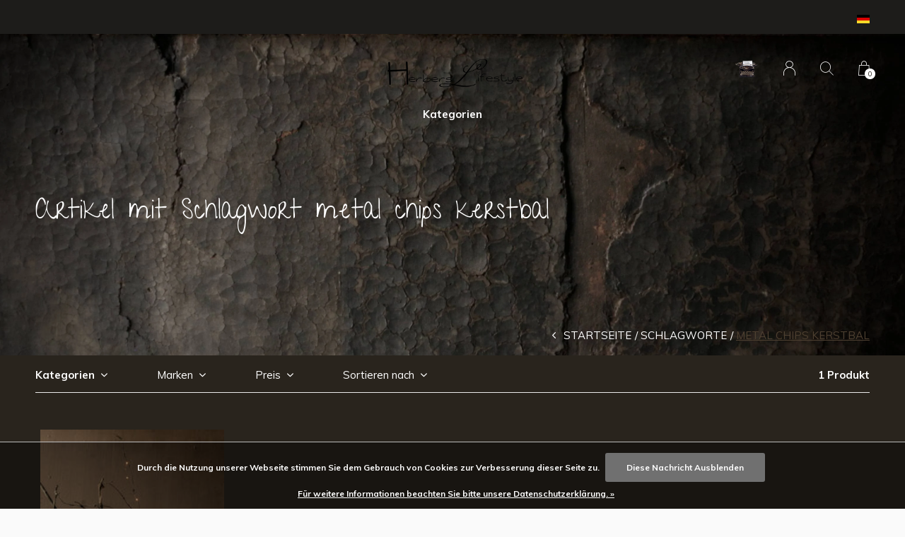

--- FILE ---
content_type: text/html;charset=utf-8
request_url: https://www.herberslifestyle.nl/de/tags/metal-chips-kerstbal/
body_size: 10753
content:
<!doctype html>
<html lang="de" dir="ltr" class="center  h-black  dark-theme custom-header  ">
	<head>
    
                             
<script type="text/javascript">
   window.dataLayer = window.dataLayer || [];
   dataLayer.push({
                                                                            
                  ecomm_pagetype: "category",
                  ecomm_category: "Artikel mit Schlagwort metal chips kerstbal",
                  ecomm_prodid: "160357850",
                  ecomm_totalvalue: "3.85"
                                                                             
                         
                  });
      
</script>

<!-- Google Tag Manager -->
<script>(function(w,d,s,l,i){w[l]=w[l]||[];w[l].push({'gtm.start':
new Date().getTime(),event:'gtm.js'});var f=d.getElementsByTagName(s)[0],
j=d.createElement(s),dl=l!='dataLayer'?'&l='+l:'';j.async=true;j.src=
'https://www.googletagmanager.com/gtm.js?id='+i+dl;f.parentNode.insertBefore(j,f);
})(window,document,'script','dataLayer','GTM-KXLCKTW');</script>
<!-- End Google Tag Manager -->    
    <meta charset="utf-8"/>
<!-- [START] 'blocks/head.rain' -->
<!--

  (c) 2008-2026 Lightspeed Netherlands B.V.
  http://www.lightspeedhq.com
  Generated: 26-01-2026 @ 19:44:23

-->
<link rel="canonical" href="https://www.herberslifestyle.nl/de/tags/metal-chips-kerstbal/"/>
<link rel="alternate" href="https://www.herberslifestyle.nl/de/index.rss" type="application/rss+xml" title="Neue Produkte"/>
<link href="https://cdn.webshopapp.com/assets/cookielaw.css?2025-02-20" rel="stylesheet" type="text/css"/>
<meta name="robots" content="noodp,noydir"/>
<meta name="google-site-verification" content="ZRl8r5pgRx5KECi6OKJAu-KiyU4lsKtIp0R5EpdiT_U"/>
<meta property="og:url" content="https://www.herberslifestyle.nl/de/tags/metal-chips-kerstbal/?source=facebook"/>
<meta property="og:site_name" content="HerbersLifestyle"/>
<meta property="og:title" content="metal chips kerstbal"/>
<meta property="og:description" content="Stoer,Sober,Sfeervol &amp; Landelijk Wonen<br />
Dit zijn de woorden die onze wooncollectie weergeven.<br />
Toen wij met de inrichting van onze woning zijn begonnen,  consta"/>
<script src="https://www.powr.io/powr.js?external-type=lightspeed"></script>
<script src="https://app.dmws.plus/shop-assets/29954/dmws-plus-loader.js?id=3a1be8c0be1b960cb57a0d8c0f867388"></script>
<!--[if lt IE 9]>
<script src="https://cdn.webshopapp.com/assets/html5shiv.js?2025-02-20"></script>
<![endif]-->
<!-- [END] 'blocks/head.rain' -->
    
		<meta charset="utf-8">
		<meta http-equiv="x-ua-compatible" content="ie=edge">
		<title>metal chips kerstbal - HerbersLifestyle</title>
		<meta name="description" content="Stoer,Sober,Sfeervol &amp; Landelijk Wonen<br />
Dit zijn de woorden die onze wooncollectie weergeven.<br />
Toen wij met de inrichting van onze woning zijn begonnen,  consta">
		<meta name="keywords" content="metal, chips, kerstbal, wonen landelijke stijl, interieur, online woonwinkel, meubelen, woonaccessoires, olijfkrans, krans, toef, kruiklamp, lamp, windlicht, decoratie, maison, kussens, plaid, woontextiel, plaid, stoer, sober, sfeervol, potten, spieg">
		<meta name="theme-color" content="#ffffff">
		<meta name="MobileOptimized" content="320">
		<meta name="HandheldFriendly" content="true">
		<meta name="viewport" content="width=device-width, initial-scale=1, maximum-scale=1, viewport-fit=cover, target-densitydpi=device-dpi, shrink-to-fit=no">
		<meta name="author" content="https://www.dmws.nl">
		<link rel="preload" href="https://fonts.googleapis.com/css?family=Muli:300,400,500,600,700,800,900%7CGive%20You%20Glory:300,400,500,600,700,800,900" as="style">
		<link rel="preload" as="style" href="https://cdn.webshopapp.com/shops/29954/themes/167277/assets/screen.css?20251216155329?791">
    <link rel="preload" as="style" href="https://cdn.webshopapp.com/shops/29954/themes/167277/assets/settings.css?20251216155329?123">
    		<link rel="preload" as="style" href="https://cdn.webshopapp.com/shops/29954/themes/167277/assets/custom.css?20251216155329">
		<link rel="preload" as="font" href="https://cdn.webshopapp.com/shops/29954/themes/167277/assets/icomoon.woff2?20251216155329">
		<link rel="preload" as="script" href="https://ajax.googleapis.com/ajax/libs/jquery/1.7.2/jquery.min.js">
		<link rel="preload" as="script" href="https://ajax.googleapis.com/ajax/libs/jqueryui/1.10.1/jquery-ui.min.js">
		<link rel="preload" as="script" href="https://cdn.webshopapp.com/assets/gui.js?2025-02-20">	
		<link rel="preload" as="script" href="https://cdn.webshopapp.com/shops/29954/themes/167277/assets/scripts.js?20251216155329">
		<link rel="preload" as="script" href="https://cdn.webshopapp.com/shops/29954/themes/167277/assets/custom.js?20251216155329?781">
    <link rel="preload" as="script" href="https://cdn.webshopapp.com/shops/29954/themes/167277/assets/global.js?20251216155329">
    <link href="https://fonts.googleapis.com/css?family=Muli:300,400,500,600,700,800,900%7CGive%20You%20Glory:300,400,500,600,700,800,900" rel="stylesheet" type="text/css">
		<link rel="stylesheet" media="screen" href="https://cdn.webshopapp.com/shops/29954/themes/167277/assets/screen.css?20251216155329?199">
    <link rel="stylesheet" media="screen" href="https://cdn.webshopapp.com/shops/29954/themes/167277/assets/settings.css?20251216155329?123">
    		<link rel="stylesheet" media="screen" href="https://cdn.webshopapp.com/shops/29954/themes/167277/assets/custom.css?20251216155329">
    		<link rel="icon" type="image/x-icon" href="https://cdn.webshopapp.com/shops/29954/themes/167277/v/1998743/assets/favicon.png?20231014075507">
		<link rel="apple-touch-icon" href="https://cdn.webshopapp.com/shops/29954/themes/167277/v/1998743/assets/favicon.png?20231014075507">
		<link rel="mask-icon" href="https://cdn.webshopapp.com/shops/29954/themes/167277/v/1998743/assets/favicon.png?20231014075507" color="#383838">
		<link rel="manifest" href="https://cdn.webshopapp.com/shops/29954/themes/167277/assets/manifest.json?20251216155329">
		<link rel="preconnect" href="https://ajax.googleapis.com">
		<link rel="preconnect" href="https://cdn.webshopapp.com/">
		<link rel="preconnect" href="https://cdn.webshopapp.com/">	
		<link rel="preconnect" href="https://fonts.googleapis.com">
		<link rel="preconnect" href="https://fonts.gstatic.com" crossorigin>
		<link rel="dns-prefetch" href="https://ajax.googleapis.com">
		<link rel="dns-prefetch" href="https://cdn.webshopapp.com/">
		<link rel="dns-prefetch" href="https://cdn.webshopapp.com/">	
		<link rel="dns-prefetch" href="https://fonts.googleapis.com">
		<link rel="dns-prefetch" href="https://fonts.gstatic.com" crossorigin>
		<meta name="msapplication-config" content="https://cdn.webshopapp.com/shops/29954/themes/167277/assets/browserconfig.xml?20251216155329">
<meta property="og:title" content="metal chips kerstbal">
<meta property="og:type" content="website"> 
<meta property="og:description" content="Stoer,Sober,Sfeervol &amp; Landelijk Wonen<br />
Dit zijn de woorden die onze wooncollectie weergeven.<br />
Toen wij met de inrichting van onze woning zijn begonnen,  consta">
<meta property="og:site_name" content="HerbersLifestyle">
<meta property="og:url" content="https://www.herberslifestyle.nl/">
<meta property="og:image" content="https://cdn.webshopapp.com/shops/29954/themes/167277/v/1420157/assets/hero-image.jpg?20220729223449">
<meta name="twitter:title" content="metal chips kerstbal">
<meta name="twitter:description" content="Stoer,Sober,Sfeervol &amp; Landelijk Wonen<br />
Dit zijn de woorden die onze wooncollectie weergeven.<br />
Toen wij met de inrichting van onze woning zijn begonnen,  consta">
<meta name="twitter:site" content="HerbersLifestyle">
<meta name="twitter:card" content="https://cdn.webshopapp.com/shops/29954/themes/167277/v/1134599/assets/logo.png?20220430205057">
<meta name="twitter:image" content="https://cdn.webshopapp.com/shops/29954/themes/167277/v/1420157/assets/hero-image.jpg?20220729223449">
<script type="application/ld+json">
  [
        {
      "@context": "http://schema.org/",
      "@type": "Organization",
      "url": "https://www.herberslifestyle.nl/",
      "name": "HerbersLifestyle",
      "legalName": "HerbersLifestyle",
      "description": "Stoer,Sober,Sfeervol &amp; Landelijk Wonen<br />
Dit zijn de woorden die onze wooncollectie weergeven.<br />
Toen wij met de inrichting van onze woning zijn begonnen,  consta",
      "logo": "https://cdn.webshopapp.com/shops/29954/themes/167277/v/1134599/assets/logo.png?20220430205057",
      "image": "https://cdn.webshopapp.com/shops/29954/themes/167277/v/1420157/assets/hero-image.jpg?20220729223449",
      "contactPoint": {
        "@type": "ContactPoint",
        "contactType": "Customer service",
        "telephone": "0599-417137"
      },
      "address": {
        "@type": "PostalAddress",
        "streetAddress": "Kavelingen 40",
        "addressLocality": "Holland",
        "postalCode": "7876 TE Valthermond",
        "addressCountry": "DE"
      }
      ,
      "aggregateRating": {
          "@type": "AggregateRating",
          "bestRating": "10",
          "worstRating": "1",
          "ratingValue": "9",
          "reviewCount": "1",
          "url":" https://www.kiyoh.com/invite-link/1048297/Herbers%2BLifestyle?lang=nl"
      }
         
    },
    { 
      "@context": "http://schema.org", 
      "@type": "WebSite", 
      "url": "https://www.herberslifestyle.nl/", 
      "name": "HerbersLifestyle",
      "description": "Stoer,Sober,Sfeervol &amp; Landelijk Wonen<br />
Dit zijn de woorden die onze wooncollectie weergeven.<br />
Toen wij met de inrichting van onze woning zijn begonnen,  consta",
      "author": [
        {
          "@type": "Organization",
          "url": "https://www.dmws.nl/",
          "name": "DMWS B.V.",
          "address": {
            "@type": "PostalAddress",
            "streetAddress": "Klokgebouw 195 (Strijp-S)",
            "addressLocality": "Eindhoven",
            "addressRegion": "NB",
            "postalCode": "5617 AB",
            "addressCountry": "NL"
          }
        }
      ]
    }
  ]
</script>        	</head>
	<body>
    <!-- Google Tag Manager (noscript) --><noscript><iframe src="https://www.googletagmanager.com/ns.html?id=GTM-KXLCKTW"
    height="0" width="0" style="display:none;visibility:hidden"></iframe></noscript><!-- End Google Tag Manager (noscript) --><div id="root"><header id="top"><p id="logo"><a href="https://www.herberslifestyle.nl/de/" accesskey="h"><img src="https://cdn.webshopapp.com/shops/29954/themes/167277/v/1420167/assets/logo-dark.png?20220729230214" alt="HerbersLifestyle" width="200" height="45" class="inv"><img src="https://cdn.webshopapp.com/shops/29954/themes/167277/v/1420167/assets/logo-light.png?20220729230214" alt="HerbersLifestyle" width="200" height="45"></a></p><nav id="skip"><ul><li><a href="#nav" accesskey="n">Ga naar navigatie (n)</a></li><li><a href="#content" accesskey="c">Ga naar inhoud (c)</a></li><li><a href="#footer" accesskey="f">Ga naar footer (f)</a></li></ul></nav><nav id="nav" aria-label="Menu"><ul ><li class="active"><a class="strong" href="https://www.herberslifestyle.nl/de/catalog/">Kategorien</a><ul ><li><a href="https://www.herberslifestyle.nl/de/neu-eingetroffen/">Neu eingetroffen!!!</a></li><li><a href="https://www.herberslifestyle.nl/de/moebel/">Möbel</a><ul><li><a href="https://www.herberslifestyle.nl/de/moebel/esstische/">Esstische</a></li><li><a href="https://www.herberslifestyle.nl/de/moebel/wein-tabellen-usw/">Wein Tabellen usw.</a></li><li><a href="https://www.herberslifestyle.nl/de/moebel/couchtische/">Couchtische</a></li><li><a href="https://www.herberslifestyle.nl/de/moebel/holzbaenke-hocker/">Holzbänke &amp; Hocker</a></li><li><a href="https://www.herberslifestyle.nl/de/moebel/kindermoebel/">Kindermöbel</a><ul><li><a href="https://www.herberslifestyle.nl/de/moebel/kindermoebel/robustes-holzspielzeug/">Robustes Holzspielzeug</a></li></ul></li><li><a href="https://www.herberslifestyle.nl/de/moebel/schraenke/">Schränke</a></li><li><a href="https://www.herberslifestyle.nl/de/moebel/beistelltische-wandtisch/">Beistelltische / Wandtisch</a><ul><li><a href="https://www.herberslifestyle.nl/de/moebel/beistelltische-wandtisch/tv-moebel/">TV-Möbel</a></li></ul></li><li><a href="https://www.herberslifestyle.nl/de/moebel/stuehle-sessel-und-sofas/">Stühle/Sessel und Sofas</a></li><li><a href="https://www.herberslifestyle.nl/de/moebel/bad/">Bad</a></li><li><a href="https://www.herberslifestyle.nl/de/moebel/schreibtisch-buero/">Schreibtisch / Büro</a></li><li><a href="https://www.herberslifestyle.nl/de/moebel/kleinmoebel/">Kleinmöbel</a></li><li><a href="https://www.herberslifestyle.nl/de/moebel/gartenstuehle/">Gartenstühle</a></li></ul></li><li><a href="https://www.herberslifestyle.nl/de/zubehoer-dekorationen/">Zubehör &amp; Dekorationen</a><ul><li><a href="https://www.herberslifestyle.nl/de/zubehoer-dekorationen/eisen-metall-kupfer/">Eisen / Metall / Kupfer</a></li><li><a href="https://www.herberslifestyle.nl/de/zubehoer-dekorationen/ostern/">Ostern</a></li><li><a href="https://www.herberslifestyle.nl/de/zubehoer-dekorationen/aura-peeperkorn/">Aura Peeperkorn</a><ul><li><a href="https://www.herberslifestyle.nl/de/zubehoer-dekorationen/aura-peeperkorn/schraege-kapuze-aura-peeperkorn/">Schräge Kapuze Aura Peeperkorn</a></li></ul></li><li><a href="https://www.herberslifestyle.nl/de/zubehoer-dekorationen/alte-hoelzerne-batikstempel/">Alte hölzerne Batikstempel</a></li><li><a href="https://www.herberslifestyle.nl/de/zubehoer-dekorationen/rattan-riet/">Rattan / Riet</a></li><li><a href="https://www.herberslifestyle.nl/de/zubehoer-dekorationen/tiere-zo/">Tiere &amp; Zo</a><ul><li><a href="https://www.herberslifestyle.nl/de/zubehoer-dekorationen/tiere-zo/hoerner-und-geweih/">Hörner und Geweih</a></li><li><a href="https://www.herberslifestyle.nl/de/zubehoer-dekorationen/tiere-zo/schafspelz/">Schafspelz</a></li><li><a href="https://www.herberslifestyle.nl/de/zubehoer-dekorationen/tiere-zo/kuhteppich/">Kuhteppich</a></li></ul></li><li><a href="https://www.herberslifestyle.nl/de/zubehoer-dekorationen/spiegel/">Spiegel</a></li><li><a href="https://www.herberslifestyle.nl/de/zubehoer-dekorationen/holzdekorationen/">Holzdekorationen</a><ul><li><a href="https://www.herberslifestyle.nl/de/zubehoer-dekorationen/holzdekorationen/hoelzerne-authentische-backform-des-mondkuchens/">Hölzerne authentische Backform des Mondkuchens</a></li><li><a href="https://www.herberslifestyle.nl/de/zubehoer-dekorationen/holzdekorationen/holzdekorationen/">Holzdekorationen.</a></li><li><a href="https://www.herberslifestyle.nl/de/zubehoer-dekorationen/holzdekorationen/kuh-berufung/">Kuh Berufung</a></li><li><a href="https://www.herberslifestyle.nl/de/zubehoer-dekorationen/holzdekorationen/loeffel/">Löffel</a></li></ul></li><li><a href="https://www.herberslifestyle.nl/de/zubehoer-dekorationen/tabletts-zo/">Tabletts &amp; Zo</a></li><li><a href="https://www.herberslifestyle.nl/de/zubehoer-dekorationen/glaeser-toepfe-und-waagen/">Gläser, Töpfe und Waagen</a><ul><li><a href="https://www.herberslifestyle.nl/de/zubehoer-dekorationen/glaeser-toepfe-und-waagen/nepalesische-holzschalen/">Nepalesische Holzschalen</a></li><li><a href="https://www.herberslifestyle.nl/de/zubehoer-dekorationen/glaeser-toepfe-und-waagen/nepalesische-holzkruege/">Nepalesische Holzkrüge</a></li><li><a href="https://www.herberslifestyle.nl/de/zubehoer-dekorationen/glaeser-toepfe-und-waagen/nepalesische-keramikkruege/">Nepalesische Keramikkrüge</a></li><li><a href="https://www.herberslifestyle.nl/de/zubehoer-dekorationen/glaeser-toepfe-und-waagen/graue-tonkruege-und-schuesseln/">Graue Tonkrüge und Schüsseln</a></li></ul></li><li><a href="https://www.herberslifestyle.nl/de/zubehoer-dekorationen/kerzen-kerzenhalter/">Kerzen &amp; Kerzenhalter</a><ul><li><a href="https://www.herberslifestyle.nl/de/zubehoer-dekorationen/kerzen-kerzenhalter/kerzenhalter-aus-holz/">Kerzenhalter aus Holz</a></li><li><a href="https://www.herberslifestyle.nl/de/zubehoer-dekorationen/kerzen-kerzenhalter/eisenkerzenstaender/">Eisenkerzenständer</a></li><li><a href="https://www.herberslifestyle.nl/de/zubehoer-dekorationen/kerzen-kerzenhalter/hurricanes/">Hurricanes</a></li><li><a href="https://www.herberslifestyle.nl/de/zubehoer-dekorationen/kerzen-kerzenhalter/kerze/">Kerze</a></li><li><a href="https://www.herberslifestyle.nl/de/zubehoer-dekorationen/kerzen-kerzenhalter/waxine-leicht/">Waxine leicht</a></li></ul></li><li><a href="https://www.herberslifestyle.nl/de/zubehoer-dekorationen/kalligraphiepinsel/">Kalligraphiepinsel</a></li><li><a href="https://www.herberslifestyle.nl/de/zubehoer-dekorationen/unikate/">Unikate</a><ul><li><a href="https://www.herberslifestyle.nl/de/zubehoer-dekorationen/unikate/alte-indische-tueren-und-fensterlaeden/">Alte indische Türen und Fensterläden</a></li></ul></li><li><a href="https://www.herberslifestyle.nl/de/zubehoer-dekorationen/pferde-dekorationen/">Pferde Dekorationen</a></li><li><a href="https://www.herberslifestyle.nl/de/zubehoer-dekorationen/glaswaren/">Glaswaren</a></li><li><a href="https://www.herberslifestyle.nl/de/zubehoer-dekorationen/holz-leder-und-eisenkugeln/">Holz-, Leder- und Eisenkugeln</a></li><li><a href="https://www.herberslifestyle.nl/de/zubehoer-dekorationen/antike-holzsaeule/">Antike Holzsäule</a></li><li><a href="https://www.herberslifestyle.nl/de/zubehoer-dekorationen/wandschmuck/">Wandschmuck</a></li></ul></li><li><a href="https://www.herberslifestyle.nl/de/dekoratives-gruen-und-natuerliche-materialien/">Dekoratives Grün und natürliche Materialien</a><ul><li><a href="https://www.herberslifestyle.nl/de/dekoratives-gruen-und-natuerliche-materialien/kraenze/">Kränze</a></li><li><a href="https://www.herberslifestyle.nl/de/dekoratives-gruen-und-natuerliche-materialien/naturmaterialien/">Naturmaterialien</a></li><li><a href="https://www.herberslifestyle.nl/de/dekoratives-gruen-und-natuerliche-materialien/getrocknete-blumen/">Getrocknete Blumen</a></li><li><a href="https://www.herberslifestyle.nl/de/dekoratives-gruen-und-natuerliche-materialien/kuenstliche-blumen/">Künstliche Blumen</a></li></ul></li><li><a href="https://www.herberslifestyle.nl/de/beleuchtung/">Beleuchtung</a><ul><li><a href="https://www.herberslifestyle.nl/de/beleuchtung/lampen-aufhaengen/">Lampen aufhängen</a></li><li><a href="https://www.herberslifestyle.nl/de/beleuchtung/tischlampen/">Tischlampen</a></li><li><a href="https://www.herberslifestyle.nl/de/beleuchtung/jar-lampen/">Jar Lampen</a></li><li><a href="https://www.herberslifestyle.nl/de/beleuchtung/lampenschirme-aus-leinen/">Lampenschirme aus Leinen</a><ul><li><a href="https://www.herberslifestyle.nl/de/beleuchtung/lampenschirme-aus-leinen/lampenschirm-aus-schwarzem-leinen/">Lampenschirm aus schwarzem Leinen</a></li><li><a href="https://www.herberslifestyle.nl/de/beleuchtung/lampenschirme-aus-leinen/schraege-schirme-aura-peeperkorn-und-frezolli/">Schräge Schirme Aura Peeperkorn und Frezolli</a></li><li><a href="https://www.herberslifestyle.nl/de/beleuchtung/lampenschirme-aus-leinen/zylinderbezuege-velours/">Zylinderbezüge Velours</a></li><li><a href="https://www.herberslifestyle.nl/de/beleuchtung/lampenschirme-aus-leinen/leinenlampen-schirmfarbe-leinen/">Leinenlampen Schirmfarbe Leinen</a></li><li><a href="https://www.herberslifestyle.nl/de/beleuchtung/lampenschirme-aus-leinen/caps-in-farbe-herbst-taupe/">Caps in Farbe Herbst (Taupe)</a></li><li><a href="https://www.herberslifestyle.nl/de/beleuchtung/lampenschirme-aus-leinen/leinenzylinder-in-brauntoenen/">Leinenzylinder in Brauntönen</a></li></ul></li><li><a href="https://www.herberslifestyle.nl/de/beleuchtung/wandleuchten/">Wandleuchten</a></li><li><a href="https://www.herberslifestyle.nl/de/beleuchtung/stehleuchten/">Stehleuchten</a></li><li><a href="https://www.herberslifestyle.nl/de/beleuchtung/lampenschirme-luksa/">Lampenschirme LUKSA</a></li></ul></li><li><a href="https://www.herberslifestyle.nl/de/service/">Service</a><ul><li><a href="https://www.herberslifestyle.nl/de/service/trulli-geschirr-luksa/">Trulli Geschirr Luksa</a></li><li><a href="https://www.herberslifestyle.nl/de/service/cote-table/">Côté Table</a></li><li><a href="https://www.herberslifestyle.nl/de/service/reines-geschirr-von-pascale-naessens/">Reines Geschirr von Pascale Naessens</a></li><li><a href="https://www.herberslifestyle.nl/de/service/dutchdeluxes/">DutchdeLuxes</a></li></ul></li><li><a href="https://www.herberslifestyle.nl/de/hammam-reine-seife-und-so/">Hammam, reine Seife und so</a></li><li><a href="https://www.herberslifestyle.nl/de/textil/">Textil</a><ul><li><a href="https://www.herberslifestyle.nl/de/textil/textil/">Textil</a><ul><li><a href="https://www.herberslifestyle.nl/de/textil/textil/kelimkissen-braun/">Kelimkissen Braun</a></li><li><a href="https://www.herberslifestyle.nl/de/textil/textil/verschiedene-kissen-kelim-kaktus-baumwolle-leinen/">Verschiedene Kissen Kelim, Kaktus, Baumwolle, Leinen. etc.</a></li><li><a href="https://www.herberslifestyle.nl/de/textil/textil/kelim-hanfkissen/">Kelim Hanfkissen</a></li><li><a href="https://www.herberslifestyle.nl/de/textil/textil/hanf-kelim-kissen-schwarz-grau/">Hanf Kelim Kissen Schwarz / Grau</a></li><li><a href="https://www.herberslifestyle.nl/de/textil/textil/hanf-kelim-kissen-handgemachtes-natuerliches-beige/">Hanf Kelim Kissen Handgemachtes natürliches Beige</a></li><li><a href="https://www.herberslifestyle.nl/de/textil/textil/plaid-verbreitung/">Plaid, Verbreitung</a></li><li><a href="https://www.herberslifestyle.nl/de/textil/textil/reines-leinen/">Reines Leinen</a></li></ul></li><li><a href="https://www.herberslifestyle.nl/de/textil/boden-tischdecken/">Boden- / Tischdecken</a></li><li><a href="https://www.herberslifestyle.nl/de/textil/vorhaenge/">Vorhänge</a></li></ul></li><li><a href="https://www.herberslifestyle.nl/de/weihnachtsschmuck/">Weihnachtsschmuck</a><ul><li><a href="https://www.herberslifestyle.nl/de/weihnachtsschmuck/1513501/"></a></li><li><a href="https://www.herberslifestyle.nl/de/"></a></li><li><a href="https://www.herberslifestyle.nl/de/weihnachtsschmuck/weihnachtskunst-gruen/">Weihnachtskunst grün </a></li><li><a href="https://www.herberslifestyle.nl/de/weihnachtsschmuck/weihnachtsbeleuchtung/">Weihnachtsbeleuchtung</a></li><li><a href="https://www.herberslifestyle.nl/de/weihnachtsschmuck/winter-originals/">Winter Originals</a></li></ul></li><li><a href="https://www.herberslifestyle.nl/de/verkauf/">Verkauf</a></li><li><a href="https://www.herberslifestyle.nl/de/tonky-wonk-tough-kinderspielzeug-aus-holz/">Tonky Wonk Tough Kinderspielzeug aus Holz</a></li><li><a href="https://www.herberslifestyle.nl/de/heimwerken/">Heimwerken</a></li><li><a href="https://www.herberslifestyle.nl/de/zu-beachten/">Zu beachten</a><ul><li><a href="https://www.herberslifestyle.nl/de/zu-beachten/hoffz/">HOFFZ</a></li><li><a href="https://www.herberslifestyle.nl/de/zu-beachten/gommaire/">Gommaire</a></li><li><a href="https://www.herberslifestyle.nl/de/zu-beachten/luksa/">LUKSA</a></li></ul></li></ul></li></ul><ul><li class="img"><a href="https://www.kiyoh.com/invite-link/1048297/Herbers%2BLifestyle?lang=nl" target="_blank"><img src="https://cdn.webshopapp.com/shops/29954/themes/167277/assets/trustmark-image.png?20251113155353" width="95" height="30"></a></li><li><a accesskey="6" href="https://www.herberslifestyle.nl/de/account/"><i class="icon-user"></i><span class="hidden"> Anmelden</span></a><em>(5)</em><li><a accesskey="7" href="./"><i class="icon-zoom"></i><span class="hidden">Suchen</span></a><em>(6)</em></li><li class="cart"><a accesskey="8" href="https://www.herberslifestyle.nl/de/cart/"><i class="icon-cart"></i><span class="hidden">Ihr Warenkorb</span><span>0</span></a><em>(7)</em></li><li class="lang"><a class="nl" accesskey="9" href="./"><img src="https://cdn.webshopapp.com/shops/29954/themes/167277/assets/flag-de.svg?20251216155329" alt="Deutsch" width="18" height="12"><span class="hidden">Sprache</span></a><em>(9)</em><ul><li><a href="https://www.herberslifestyle.nl/nl/go/category/"><img src="https://cdn.webshopapp.com/shops/29954/themes/167277/assets/flag-nl.svg?20251216155329" alt="Nederlands" width="18" height="12"><span>Nederlands</span></a></li><li><a href="https://www.herberslifestyle.nl/de/go/category/"><img src="https://cdn.webshopapp.com/shops/29954/themes/167277/assets/flag-de.svg?20251216155329" alt="Deutsch" width="18" height="12"><span>Deutsch</span></a></li><li><a href="https://www.herberslifestyle.nl/en/go/category/"><img src="https://cdn.webshopapp.com/shops/29954/themes/167277/assets/flag-en.svg?20251216155329" alt="English" width="18" height="12"><span>English</span></a></li><li class="active"><a href="https://www.herberslifestyle.nl/de/session/currency/eur/">EUR (€)</a></li><li ><a href="https://www.herberslifestyle.nl/de/session/currency/usd/">USD ($)</a></li></ul></li></ul></nav><form action="https://www.herberslifestyle.nl/de/search/" method="get" id="formSearch"><p><label for="q">Suchen</label><input type="search" id="q" name="q" value="" autocomplete="off" required><button type="submit">Suchen</button></p></form><div class="subheader"><div class="owlSlider"></div><li class="language-widget"><a class="nl" accesskey="9"><img src="https://cdn.webshopapp.com/shops/29954/themes/167277/assets/flag-de.svg?20251216155329" alt="Deutsch" width="18" height="12"><span class="hidden">Sprache</span></a><ul><li><a href="https://www.herberslifestyle.nl/nl/go/category/"><img src="https://cdn.webshopapp.com/shops/29954/themes/167277/assets/flag-nl.svg?20251216155329" alt="Nederlands" width="18" height="12"><span>Nederlands</span></a></li><li><a href="https://www.herberslifestyle.nl/de/go/category/"><img src="https://cdn.webshopapp.com/shops/29954/themes/167277/assets/flag-de.svg?20251216155329" alt="Deutsch" width="18" height="12"><span>Deutsch</span></a></li><li><a href="https://www.herberslifestyle.nl/en/go/category/"><img src="https://cdn.webshopapp.com/shops/29954/themes/167277/assets/flag-en.svg?20251216155329" alt="English" width="18" height="12"><span>English</span></a></li><li class="active"><a href="https://www.herberslifestyle.nl/de/session/currency/eur/">EUR (€)</a></li><li ><a href="https://www.herberslifestyle.nl/de/session/currency/usd/">USD ($)</a></li></ul></li></div></header><main id="content" class="dark  "><article class="module-welcome "><figure><img src="https://cdn.webshopapp.com/shops/29954/themes/167277/assets/collectionpage-header-image.jpg?20251113155353" alt="Artikel mit Schlagwort metal chips kerstbal" width="1920" height="670" ></figure><header><h1>Artikel mit Schlagwort metal chips kerstbal</h1></header></article><article class="module-box "><nav class="nav-sticky"><ul><li><a href="https://www.herberslifestyle.nl/de/">Startseite</a></li><li><a href="https://www.herberslifestyle.nl/de/tags/">Schlagworte</a></li><li>metal chips kerstbal</li></ul></nav><form action="https://www.herberslifestyle.nl/de/tags/metal-chips-kerstbal/" method="get" class="form-filter" id="formFilter"><input type="hidden" name="limit" value="24" id="filter_form_limit_active" /><input type="hidden" name="sort" value="newest" id="filter_form_sort_active" /><input type="hidden" name="max" value="5" id="filter_form_max_active" /><input type="hidden" name="min" value="0" id="filter_form_min_active" /><ul class="list-filter" aria-label="Filter"><li class="strong tablet-hide"><a href="./">Kategorien</a><ul><li><a href="https://www.herberslifestyle.nl/de/neu-eingetroffen/">Neu eingetroffen!!! </a></li><li><a href="https://www.herberslifestyle.nl/de/moebel/">Möbel </a><ul><li><a href="https://www.herberslifestyle.nl/de/moebel/esstische/">Esstische </a></li><li><a href="https://www.herberslifestyle.nl/de/moebel/wein-tabellen-usw/">Wein Tabellen usw. </a></li><li><a href="https://www.herberslifestyle.nl/de/moebel/couchtische/">Couchtische </a></li><li><a href="https://www.herberslifestyle.nl/de/moebel/holzbaenke-hocker/">Holzbänke &amp; Hocker </a></li><li><a href="https://www.herberslifestyle.nl/de/moebel/kindermoebel/">Kindermöbel </a><ul><li><a href="https://www.herberslifestyle.nl/de/moebel/kindermoebel/robustes-holzspielzeug/">Robustes Holzspielzeug </a></li></ul></li><li><a href="https://www.herberslifestyle.nl/de/moebel/schraenke/">Schränke </a></li><li><a href="https://www.herberslifestyle.nl/de/moebel/beistelltische-wandtisch/">Beistelltische / Wandtisch </a><ul><li><a href="https://www.herberslifestyle.nl/de/moebel/beistelltische-wandtisch/tv-moebel/">TV-Möbel </a></li></ul></li><li><a href="https://www.herberslifestyle.nl/de/moebel/stuehle-sessel-und-sofas/">Stühle/Sessel und Sofas </a></li><li><a href="https://www.herberslifestyle.nl/de/moebel/bad/">Bad </a></li><li><a href="https://www.herberslifestyle.nl/de/moebel/schreibtisch-buero/">Schreibtisch / Büro </a></li><li><a href="https://www.herberslifestyle.nl/de/moebel/kleinmoebel/">Kleinmöbel </a></li><li><a href="https://www.herberslifestyle.nl/de/moebel/gartenstuehle/">Gartenstühle </a></li></ul></li><li><a href="https://www.herberslifestyle.nl/de/zubehoer-dekorationen/">Zubehör &amp; Dekorationen </a><ul><li><a href="https://www.herberslifestyle.nl/de/zubehoer-dekorationen/eisen-metall-kupfer/">Eisen / Metall / Kupfer </a></li><li><a href="https://www.herberslifestyle.nl/de/zubehoer-dekorationen/ostern/">Ostern </a></li><li><a href="https://www.herberslifestyle.nl/de/zubehoer-dekorationen/aura-peeperkorn/">Aura Peeperkorn </a><ul><li><a href="https://www.herberslifestyle.nl/de/zubehoer-dekorationen/aura-peeperkorn/schraege-kapuze-aura-peeperkorn/">Schräge Kapuze Aura Peeperkorn </a></li></ul></li><li><a href="https://www.herberslifestyle.nl/de/zubehoer-dekorationen/alte-hoelzerne-batikstempel/">Alte hölzerne Batikstempel </a></li><li><a href="https://www.herberslifestyle.nl/de/zubehoer-dekorationen/rattan-riet/">Rattan / Riet </a></li><li><a href="https://www.herberslifestyle.nl/de/zubehoer-dekorationen/tiere-zo/">Tiere &amp; Zo </a><ul><li><a href="https://www.herberslifestyle.nl/de/zubehoer-dekorationen/tiere-zo/hoerner-und-geweih/">Hörner und Geweih </a></li><li><a href="https://www.herberslifestyle.nl/de/zubehoer-dekorationen/tiere-zo/schafspelz/">Schafspelz </a></li><li><a href="https://www.herberslifestyle.nl/de/zubehoer-dekorationen/tiere-zo/kuhteppich/">Kuhteppich </a></li></ul></li><li><a href="https://www.herberslifestyle.nl/de/zubehoer-dekorationen/spiegel/">Spiegel </a></li><li><a href="https://www.herberslifestyle.nl/de/zubehoer-dekorationen/holzdekorationen/">Holzdekorationen </a><ul><li><a href="https://www.herberslifestyle.nl/de/zubehoer-dekorationen/holzdekorationen/hoelzerne-authentische-backform-des-mondkuchens/">Hölzerne authentische Backform des Mondkuchens </a></li><li><a href="https://www.herberslifestyle.nl/de/zubehoer-dekorationen/holzdekorationen/holzdekorationen/">Holzdekorationen. </a></li><li><a href="https://www.herberslifestyle.nl/de/zubehoer-dekorationen/holzdekorationen/kuh-berufung/">Kuh Berufung </a></li><li><a href="https://www.herberslifestyle.nl/de/zubehoer-dekorationen/holzdekorationen/loeffel/">Löffel </a></li></ul></li><li><a href="https://www.herberslifestyle.nl/de/zubehoer-dekorationen/tabletts-zo/">Tabletts &amp; Zo </a></li><li><a href="https://www.herberslifestyle.nl/de/zubehoer-dekorationen/glaeser-toepfe-und-waagen/">Gläser, Töpfe und Waagen </a><ul><li><a href="https://www.herberslifestyle.nl/de/zubehoer-dekorationen/glaeser-toepfe-und-waagen/nepalesische-holzschalen/">Nepalesische Holzschalen </a></li><li><a href="https://www.herberslifestyle.nl/de/zubehoer-dekorationen/glaeser-toepfe-und-waagen/nepalesische-holzkruege/">Nepalesische Holzkrüge </a></li><li><a href="https://www.herberslifestyle.nl/de/zubehoer-dekorationen/glaeser-toepfe-und-waagen/nepalesische-keramikkruege/">Nepalesische Keramikkrüge </a></li><li><a href="https://www.herberslifestyle.nl/de/zubehoer-dekorationen/glaeser-toepfe-und-waagen/graue-tonkruege-und-schuesseln/">Graue Tonkrüge und Schüsseln </a></li></ul></li><li><a href="https://www.herberslifestyle.nl/de/zubehoer-dekorationen/kerzen-kerzenhalter/">Kerzen &amp; Kerzenhalter </a><ul><li><a href="https://www.herberslifestyle.nl/de/zubehoer-dekorationen/kerzen-kerzenhalter/kerzenhalter-aus-holz/">Kerzenhalter aus Holz </a></li><li><a href="https://www.herberslifestyle.nl/de/zubehoer-dekorationen/kerzen-kerzenhalter/eisenkerzenstaender/">Eisenkerzenständer </a></li><li><a href="https://www.herberslifestyle.nl/de/zubehoer-dekorationen/kerzen-kerzenhalter/hurricanes/">Hurricanes </a></li><li><a href="https://www.herberslifestyle.nl/de/zubehoer-dekorationen/kerzen-kerzenhalter/kerze/">Kerze </a></li><li><a href="https://www.herberslifestyle.nl/de/zubehoer-dekorationen/kerzen-kerzenhalter/waxine-leicht/">Waxine leicht </a></li></ul></li><li><a href="https://www.herberslifestyle.nl/de/zubehoer-dekorationen/kalligraphiepinsel/">Kalligraphiepinsel </a></li><li><a href="https://www.herberslifestyle.nl/de/zubehoer-dekorationen/unikate/">Unikate </a><ul><li><a href="https://www.herberslifestyle.nl/de/zubehoer-dekorationen/unikate/alte-indische-tueren-und-fensterlaeden/">Alte indische Türen und Fensterläden </a></li></ul></li><li><a href="https://www.herberslifestyle.nl/de/zubehoer-dekorationen/pferde-dekorationen/">Pferde Dekorationen </a></li><li><a href="https://www.herberslifestyle.nl/de/zubehoer-dekorationen/glaswaren/">Glaswaren </a></li><li><a href="https://www.herberslifestyle.nl/de/zubehoer-dekorationen/holz-leder-und-eisenkugeln/">Holz-, Leder- und Eisenkugeln </a></li><li><a href="https://www.herberslifestyle.nl/de/zubehoer-dekorationen/antike-holzsaeule/">Antike Holzsäule </a></li><li><a href="https://www.herberslifestyle.nl/de/zubehoer-dekorationen/wandschmuck/">Wandschmuck </a></li></ul></li><li><a href="https://www.herberslifestyle.nl/de/dekoratives-gruen-und-natuerliche-materialien/">Dekoratives Grün und natürliche Materialien </a><ul><li><a href="https://www.herberslifestyle.nl/de/dekoratives-gruen-und-natuerliche-materialien/kraenze/">Kränze </a></li><li><a href="https://www.herberslifestyle.nl/de/dekoratives-gruen-und-natuerliche-materialien/naturmaterialien/">Naturmaterialien </a></li><li><a href="https://www.herberslifestyle.nl/de/dekoratives-gruen-und-natuerliche-materialien/getrocknete-blumen/">Getrocknete Blumen </a></li><li><a href="https://www.herberslifestyle.nl/de/dekoratives-gruen-und-natuerliche-materialien/kuenstliche-blumen/">Künstliche Blumen </a></li></ul></li><li><a href="https://www.herberslifestyle.nl/de/beleuchtung/">Beleuchtung </a><ul><li><a href="https://www.herberslifestyle.nl/de/beleuchtung/lampen-aufhaengen/">Lampen aufhängen </a></li><li><a href="https://www.herberslifestyle.nl/de/beleuchtung/tischlampen/">Tischlampen </a></li><li><a href="https://www.herberslifestyle.nl/de/beleuchtung/jar-lampen/">Jar Lampen </a></li><li><a href="https://www.herberslifestyle.nl/de/beleuchtung/lampenschirme-aus-leinen/">Lampenschirme aus Leinen </a><ul><li><a href="https://www.herberslifestyle.nl/de/beleuchtung/lampenschirme-aus-leinen/lampenschirm-aus-schwarzem-leinen/">Lampenschirm aus schwarzem Leinen </a></li><li><a href="https://www.herberslifestyle.nl/de/beleuchtung/lampenschirme-aus-leinen/schraege-schirme-aura-peeperkorn-und-frezolli/">Schräge Schirme Aura Peeperkorn und Frezolli </a></li><li><a href="https://www.herberslifestyle.nl/de/beleuchtung/lampenschirme-aus-leinen/zylinderbezuege-velours/">Zylinderbezüge Velours </a></li><li><a href="https://www.herberslifestyle.nl/de/beleuchtung/lampenschirme-aus-leinen/leinenlampen-schirmfarbe-leinen/">Leinenlampen Schirmfarbe Leinen </a></li><li><a href="https://www.herberslifestyle.nl/de/beleuchtung/lampenschirme-aus-leinen/caps-in-farbe-herbst-taupe/">Caps in Farbe Herbst (Taupe) </a></li><li><a href="https://www.herberslifestyle.nl/de/beleuchtung/lampenschirme-aus-leinen/leinenzylinder-in-brauntoenen/">Leinenzylinder in Brauntönen </a></li></ul></li><li><a href="https://www.herberslifestyle.nl/de/beleuchtung/wandleuchten/">Wandleuchten </a></li><li><a href="https://www.herberslifestyle.nl/de/beleuchtung/stehleuchten/">Stehleuchten </a></li><li><a href="https://www.herberslifestyle.nl/de/beleuchtung/lampenschirme-luksa/">Lampenschirme LUKSA </a></li></ul></li><li><a href="https://www.herberslifestyle.nl/de/service/">Service </a><ul><li><a href="https://www.herberslifestyle.nl/de/service/trulli-geschirr-luksa/">Trulli Geschirr Luksa </a></li><li><a href="https://www.herberslifestyle.nl/de/service/cote-table/">Côté Table </a></li><li><a href="https://www.herberslifestyle.nl/de/service/reines-geschirr-von-pascale-naessens/">Reines Geschirr von Pascale Naessens </a></li><li><a href="https://www.herberslifestyle.nl/de/service/dutchdeluxes/">DutchdeLuxes </a></li></ul></li><li><a href="https://www.herberslifestyle.nl/de/hammam-reine-seife-und-so/">Hammam, reine Seife und so </a></li><li><a href="https://www.herberslifestyle.nl/de/textil/">Textil </a><ul><li><a href="https://www.herberslifestyle.nl/de/textil/textil/">Textil </a><ul><li><a href="https://www.herberslifestyle.nl/de/textil/textil/kelimkissen-braun/">Kelimkissen Braun </a></li><li><a href="https://www.herberslifestyle.nl/de/textil/textil/verschiedene-kissen-kelim-kaktus-baumwolle-leinen/">Verschiedene Kissen Kelim, Kaktus, Baumwolle, Leinen. etc. </a></li><li><a href="https://www.herberslifestyle.nl/de/textil/textil/kelim-hanfkissen/">Kelim Hanfkissen </a></li><li><a href="https://www.herberslifestyle.nl/de/textil/textil/hanf-kelim-kissen-schwarz-grau/">Hanf Kelim Kissen Schwarz / Grau </a></li><li><a href="https://www.herberslifestyle.nl/de/textil/textil/hanf-kelim-kissen-handgemachtes-natuerliches-beige/">Hanf Kelim Kissen Handgemachtes natürliches Beige </a></li><li><a href="https://www.herberslifestyle.nl/de/textil/textil/plaid-verbreitung/">Plaid, Verbreitung </a></li><li><a href="https://www.herberslifestyle.nl/de/textil/textil/reines-leinen/">Reines Leinen </a></li></ul></li><li><a href="https://www.herberslifestyle.nl/de/textil/boden-tischdecken/">Boden- / Tischdecken </a></li><li><a href="https://www.herberslifestyle.nl/de/textil/vorhaenge/">Vorhänge </a></li></ul></li><li><a href="https://www.herberslifestyle.nl/de/weihnachtsschmuck/">Weihnachtsschmuck </a><ul><li><a href="https://www.herberslifestyle.nl/de/weihnachtsschmuck/1513501/"></a></li><li><a href="https://www.herberslifestyle.nl/de/"></a></li><li><a href="https://www.herberslifestyle.nl/de/weihnachtsschmuck/weihnachtskunst-gruen/">Weihnachtskunst grün  </a></li><li><a href="https://www.herberslifestyle.nl/de/weihnachtsschmuck/weihnachtsbeleuchtung/">Weihnachtsbeleuchtung </a></li><li><a href="https://www.herberslifestyle.nl/de/weihnachtsschmuck/winter-originals/">Winter Originals </a></li></ul></li><li><a href="https://www.herberslifestyle.nl/de/verkauf/">Verkauf </a></li><li><a href="https://www.herberslifestyle.nl/de/tonky-wonk-tough-kinderspielzeug-aus-holz/">Tonky Wonk Tough Kinderspielzeug aus Holz </a></li><li><a href="https://www.herberslifestyle.nl/de/heimwerken/">Heimwerken </a></li><li><a href="https://www.herberslifestyle.nl/de/zu-beachten/">Zu beachten </a><ul><li><a href="https://www.herberslifestyle.nl/de/zu-beachten/hoffz/">HOFFZ </a></li><li><a href="https://www.herberslifestyle.nl/de/zu-beachten/gommaire/">Gommaire </a></li><li><a href="https://www.herberslifestyle.nl/de/zu-beachten/luksa/">LUKSA </a></li></ul></li></ul></li><li><a href="./">Marken</a><ul><li><label for="filter_0"><input type="radio" id="filter_0" name="brand" value="0"  checked>
            Alle Marken</label></li><li><label for="filter_4938441"><input type="radio" id="filter_4938441" name="brand" value="4938441" >
            Signature Collectie</label></li></ul></li><li><a href="./">Preis</a><p class="ui-slider-a"><span><label for="uia">Van:</label><input type="number" id="min" name="min" value="0" min="0"></span><span><label for="uib">Tot:</label><input type="text" id="max" name="max" value="5" max="5"></span></p></li><li><a href="./">Sortieren nach</a><p><span><label class="hidden" for="sort">Sortieren nach:</label><select id="sortselect" name="sort"><option value="popular">Am meisten angesehen</option><option value="newest" selected="selected">Neueste Produkte</option><option value="lowest">Niedrigster Preis</option><option value="highest">Höchster Preis</option><option value="asc">Name aufsteigend</option><option value="desc">Name absteigend</option></select></span></p></li><li class="text-right">1 Produkt</li></ul></form><ul class="list-collection"><li class="product-snippet" data-image-size="410x610x" data-url="https://www.herberslifestyle.nl/de/weihnachtskugel-glas-metallsplitter-rauchgrau-copy.html?format=json"><figure><img src="https://cdn.webshopapp.com/shops/29954/files/486846619/410x610x1/signature-collectie-weihnachtskugel-aus-glas-und-m.jpg" srcset="https://cdn.webshopapp.com/shops/29954/files/486846619/205x305x1/signature-collectie-weihnachtskugel-aus-glas-und-m.jpg, https://cdn.webshopapp.com/shops/29954/files/486846619/410x610x1/signature-collectie-weihnachtskugel-aus-glas-und-m.jpg 2x" alt="Weihnachtskugel aus Glas und Metall | Rauchgrau" width="205" height="305"><span class="ul"><a href="https://www.herberslifestyle.nl/de/account/wishlistAdd/160357850/?variant_id=317691743"><i class="icon-heart"></i><span>Favoriten</span></a><a href="https://www.herberslifestyle.nl/de/cart/add/317691743/"><i class="icon-cart"></i><span>Zum Warenkorb hinzufügen</span></a></span></figure><h3 class="title"><a href="https://www.herberslifestyle.nl/de/weihnachtskugel-glas-metallsplitter-rauchgrau-copy.html"><span class="small">Signature Collectie</span><span>
        Weihnachtskugel aus Glas und Metall | Rauchgrau
      </span></a></h3><p>  3,85  </p></li></ul><footer class="text-center"><p>Gesehen 1 der 1 Produkte</p><p class="link-btn a pagination"></p></footer></article><form id="formNewsletter" action="https://www.herberslifestyle.nl/de/account/newsletter/" method="post" class="form-newsletter"><input type="hidden" name="key" value="cde8b4e3ee0ffa93d9aa5f3875810f38" /><h2>Melden Sie sich für unseren Newsletter an</h2><p>Erhalten Sie die neuesten Angebote und Aktionen</p><p><label for="formNewsletterEmail">E-Mail-Adresse</label><input type="email" id="formNewsletterEmail" name="email" required><button type="submit">Abonnieren</button></p></form></main><footer id="footer" class="light-footer"><nav><div><h3>HerbersLifestyle Stoer, Sober,Sfeervol &amp; Landelijk... Dit zijn de woorden die onze wooncollectie weergeven.</h3><p>Welkom bij HerbersLifestyle Stoer, Sfeervol, Sober & Landelijk... </p><p></p></div><div><h3>Informationen</h3><ul><li><a href="https://www.herberslifestyle.nl/de/service/about/">Über Herbers Lifestyle</a></li><li><a href="https://www.herberslifestyle.nl/de/service/contact/">Kontakt und Öffnungszeiten</a></li><li><a href="https://www.herberslifestyle.nl/de/service/general-terms-conditions/">Allgemeine Geschäftsbedingungen</a></li><li><a href="https://www.herberslifestyle.nl/de/service/privacy-policy/">Datenschutz</a></li><li><a href="https://www.herberslifestyle.nl/de/service/payment-methods/">Zahlungsdetails</a></li><li><a href="https://www.herberslifestyle.nl/de/service/veel-gestelde-vragen/">Häufig gestellte Fragen</a></li><li><a href="https://www.herberslifestyle.nl/de/service/catalogs-of-our-brands-available-on-order-at-herbe/">Auf bestellung erhältig - Kataloge unser marken</a></li></ul></div><div><h3><a class="title" href="https://www.herberslifestyle.nl/de/catalog/">Kategorien</a></h3><ul><li><a href="https://www.herberslifestyle.nl/de/neu-eingetroffen/">Neu eingetroffen!!!</a></li><li><a href="https://www.herberslifestyle.nl/de/moebel/">Möbel</a></li><li><a href="https://www.herberslifestyle.nl/de/zubehoer-dekorationen/">Zubehör &amp; Dekorationen</a></li><li><a href="https://www.herberslifestyle.nl/de/dekoratives-gruen-und-natuerliche-materialien/">Dekoratives Grün und natürliche Materialien</a></li><li><a href="https://www.herberslifestyle.nl/de/beleuchtung/">Beleuchtung</a></li><li><a href="https://www.herberslifestyle.nl/de/service/">Service</a></li><li><a href="https://www.herberslifestyle.nl/de/hammam-reine-seife-und-so/">Hammam, reine Seife und so</a></li><li><a href="https://www.herberslifestyle.nl/de/textil/">Textil</a></li><li><a href="https://www.herberslifestyle.nl/de/weihnachtsschmuck/">Weihnachtsschmuck</a></li><li><a href="https://www.herberslifestyle.nl/de/verkauf/">Verkauf</a></li><li><a href="https://www.herberslifestyle.nl/de/tonky-wonk-tough-kinderspielzeug-aus-holz/">Tonky Wonk Tough Kinderspielzeug aus Holz</a></li><li><a href="https://www.herberslifestyle.nl/de/heimwerken/">Heimwerken</a></li><li><a href="https://www.herberslifestyle.nl/de/zu-beachten/">Zu beachten</a></li></ul></div><div><h3>Kontakt</h3><ul class="list-contact"><li><a href="tel:">0599-417137</a> 0615000423</li><li><span><a href="./" class="email"><span class="__cf_email__" data-cfemail="c8a1a6aea788a0adbaaaadbabba4a1aeadbbbcb1a4ade6a6a4">[email&#160;protected]</span></a></span></li></ul></div></nav><ul class="list-social"><li><a rel="external" href="https://www.facebook.com/www.herberslifestyle.nl/"><i class="icon-facebook"></i><span>Facebook</span></a></li><li><a rel="external" href="https://www.instagram.com/herberslifestyle.nl/"><i class="icon-instagram"></i><span>Instagram</span></a></li><li><a rel="external" href="https://nl.pinterest.com/herberslifestyl/"><i class="icon-pinterest"></i><span>Pinterest</span></a></li></ul><ul class="list-payments"><li><img src="https://cdn.webshopapp.com/shops/29954/themes/167277/assets/preload.gif?20251216155329" data-src="https://cdn.webshopapp.com/shops/29954/themes/167277/assets/z-banktransfer.png?20251216155329" alt="banktransfer" width="45" height="21"></li><li><img src="https://cdn.webshopapp.com/shops/29954/themes/167277/assets/preload.gif?20251216155329" data-src="https://cdn.webshopapp.com/shops/29954/themes/167277/assets/z-cash.png?20251216155329" alt="cash" width="45" height="21"></li><li><img src="https://cdn.webshopapp.com/shops/29954/themes/167277/assets/preload.gif?20251216155329" data-src="https://cdn.webshopapp.com/shops/29954/themes/167277/assets/z-ideal.png?20251216155329" alt="ideal" width="45" height="21"></li><li><img src="https://cdn.webshopapp.com/shops/29954/themes/167277/assets/preload.gif?20251216155329" data-src="https://cdn.webshopapp.com/shops/29954/themes/167277/assets/z-mastercard.png?20251216155329" alt="mastercard" width="45" height="21"></li><li><img src="https://cdn.webshopapp.com/shops/29954/themes/167277/assets/preload.gif?20251216155329" data-src="https://cdn.webshopapp.com/shops/29954/themes/167277/assets/z-maestro.png?20251216155329" alt="maestro" width="45" height="21"></li><li><img src="https://cdn.webshopapp.com/shops/29954/themes/167277/assets/preload.gif?20251216155329" data-src="https://cdn.webshopapp.com/shops/29954/themes/167277/assets/z-mistercash.png?20251216155329" alt="mistercash" width="45" height="21"></li><li><img src="https://cdn.webshopapp.com/shops/29954/themes/167277/assets/preload.gif?20251216155329" data-src="https://cdn.webshopapp.com/shops/29954/themes/167277/assets/z-paypal.png?20251216155329" alt="paypal" width="45" height="21"></li><li><img src="https://cdn.webshopapp.com/shops/29954/themes/167277/assets/preload.gif?20251216155329" data-src="https://cdn.webshopapp.com/shops/29954/themes/167277/assets/z-visa.png?20251216155329" alt="visa" width="45" height="21"></li><li><img src="https://cdn.webshopapp.com/shops/29954/themes/167277/assets/preload.gif?20251216155329" data-src="https://cdn.webshopapp.com/shops/29954/themes/167277/assets/z-visaelectron.png?20251216155329" alt="visaelectron" width="45" height="21"></li><li><img src="https://cdn.webshopapp.com/shops/29954/themes/167277/assets/preload.gif?20251216155329" data-src="https://cdn.webshopapp.com/shops/29954/themes/167277/assets/z-americanexpress.png?20251216155329" alt="americanexpress" width="45" height="21"></li><li><img src="https://cdn.webshopapp.com/shops/29954/themes/167277/assets/preload.gif?20251216155329" data-src="https://cdn.webshopapp.com/shops/29954/themes/167277/assets/z-paysafecard.png?20251216155329" alt="paysafecard" width="45" height="21"></li><li><img src="https://cdn.webshopapp.com/shops/29954/themes/167277/assets/preload.gif?20251216155329" data-src="https://cdn.webshopapp.com/shops/29954/themes/167277/assets/z-belfius.png?20251216155329" alt="belfius" width="45" height="21"></li><li><img src="https://cdn.webshopapp.com/shops/29954/themes/167277/assets/preload.gif?20251216155329" data-src="https://cdn.webshopapp.com/shops/29954/themes/167277/assets/z-kbc.png?20251216155329" alt="kbc" width="45" height="21"></li><li><img src="https://cdn.webshopapp.com/shops/29954/themes/167277/assets/preload.gif?20251216155329" data-src="https://cdn.webshopapp.com/shops/29954/themes/167277/assets/z-giropay.png?20251216155329" alt="giropay" width="45" height="21"></li><li><img src="https://cdn.webshopapp.com/shops/29954/themes/167277/assets/preload.gif?20251216155329" data-src="https://cdn.webshopapp.com/shops/29954/themes/167277/assets/z-eps.png?20251216155329" alt="eps" width="45" height="21"></li><li><img src="https://cdn.webshopapp.com/shops/29954/themes/167277/assets/preload.gif?20251216155329" data-src="https://cdn.webshopapp.com/shops/29954/themes/167277/assets/z-cartesbancaires.png?20251216155329" alt="cartesbancaires" width="45" height="21"></li></ul><p><img src="https://cdn.webshopapp.com/shops/29954/themes/167277/assets/preload.gif?20251216155329" data-src="https://cdn.webshopapp.com/shops/29954/themes/167277/v/1420167/assets/logo-dark.png?20220729230214" alt="HerbersLifestyle" width="200" height="45" class="inv">
        © Copyright <span class="date">2019</span> - Theme RePos - By <a href="https://www.designmijnwebshop.nl/" target="_blank">DMWS</a>  - <a href="https://www.herberslifestyle.nl/de/rss/">RSS feed</a></p></footer><div class="rich-snippet text-center"><div itemscope itemtype="http://data-vocabulary.org/Review-aggregate"><span class="strong" itemprop="itemreviewed">Herbers Lifestyle </span><span itemprop="rating" itemscope itemtype="http://data-vocabulary.org/Rating"><span itemprop="average"> 9</span> / <span itemprop="best">10</span></span> -
    <span itemprop="count"> 1 </span> Bewertungen @ <a target="_blank" href=" https://www.kiyoh.com/invite-link/1048297/Herbers%2BLifestyle?lang=nl">Kiyoh</a></div></div><script data-cfasync="false" src="/cdn-cgi/scripts/5c5dd728/cloudflare-static/email-decode.min.js"></script><script>
  var accountName = '';
	var basicUrl = 'https://www.herberslifestyle.nl/de/';
  var checkoutLink = 'https://www.herberslifestyle.nl/de/checkout/';
  var exclVat = 'exkl. MwSt.';
  var TRANSLATIONS = {
  	"viewProuct": 'Produkt anzeigen',
    "of": 'of',
    "articlesSeen": 'products seen',
    "favorites": 'Favoriten',
    "shippingCosts": 'Versandkosten',
    "inCart": 'In winkelwagen',
    "excl": 'Excl',
    "soldOut": 'VERKAUFT'
  };
  var SHOP_SETTINGS = {
    "SHOW_PRODUCT_BRAND": 1,
    "B2B": '',
    "LEGAL": 'normal',
    // "showSecondImage": ( "1" === "1" ) ? 0: 1,
    "showSecondImage": 1,
    "imageFill": 1 ? "1": "2",
    "CURRENCY": {
    	"SHOW": 0,
      "CHAR": '€'
    }
  }
</script><style>
    .ui-slider-a label:before { content: "€"; }
</style></div><script src="https://ajax.googleapis.com/ajax/libs/jquery/1.7.2/jquery.min.js"></script><script>window.jQuery || document.write('<script src="https://cdn.webshopapp.com/shops/29954/themes/167277/assets/jquery.js?20251216155329"><\/script>');</script><script src="https://ajax.googleapis.com/ajax/libs/jqueryui/1.10.1/jquery-ui.min.js"></script><script>window.jQuery.ui || document.write('<script src="https://cdn.webshopapp.com/shops/29954/themes/167277/assets/jquery-ui.js?20251216155329"><\/script>')</script><script src="https://cdn.webshopapp.com/shops/29954/themes/167277/assets/instafeed-min.js?20251216155329"></script><script src="https://cdn.webshopapp.com/assets/gui.js?2025-02-20"></script><script src="https://cdn.webshopapp.com/shops/29954/themes/167277/assets/scripts.js?20251216155329"></script><script src="https://cdn.webshopapp.com/shops/29954/themes/167277/assets/global.js?20251216155329"></script><script src="https://cdn.webshopapp.com/shops/29954/themes/167277/assets/custom.js?20251216155329?21"></script><!-- [START] 'blocks/body.rain' --><script>
(function () {
  var s = document.createElement('script');
  s.type = 'text/javascript';
  s.async = true;
  s.src = 'https://www.herberslifestyle.nl/de/services/stats/pageview.js';
  ( document.getElementsByTagName('head')[0] || document.getElementsByTagName('body')[0] ).appendChild(s);
})();
</script><!-- Global site tag (gtag.js) - Google Analytics --><script async src="https://www.googletagmanager.com/gtag/js?id=G-2P3YBQD0ZK"></script><script>
    window.dataLayer = window.dataLayer || [];
    function gtag(){dataLayer.push(arguments);}

        gtag('consent', 'default', {"ad_storage":"granted","ad_user_data":"granted","ad_personalization":"granted","analytics_storage":"granted"});
    
    gtag('js', new Date());
    gtag('config', 'G-2P3YBQD0ZK', {
        'currency': 'EUR',
                'country': 'NL'
    });

        gtag('event', 'view_item_list', {"items":[{"item_id":"88701A","item_name":"Weihnachtskugel aus Glas und Metall | Rauchgrau","currency":"EUR","item_brand":"Signature Collectie","item_variant":"Treffen Sie hier Ihre Wahl: 1","price":3.85,"quantity":1,"item_category":"Neu eingetroffen!!!","item_category2":"Weihnachtsschmuck","item_category3":"","item_category4":"Verkauf"}]});
    </script><script>
    !function(f,b,e,v,n,t,s)
    {if(f.fbq)return;n=f.fbq=function(){n.callMethod?
        n.callMethod.apply(n,arguments):n.queue.push(arguments)};
        if(!f._fbq)f._fbq=n;n.push=n;n.loaded=!0;n.version='2.0';
        n.queue=[];t=b.createElement(e);t.async=!0;
        t.src=v;s=b.getElementsByTagName(e)[0];
        s.parentNode.insertBefore(t,s)}(window, document,'script',
        'https://connect.facebook.net/en_US/fbevents.js');
    $(document).ready(function (){
        fbq('init', '1628401357463014');
                fbq('track', 'PageView', []);
            });
</script><noscript><img height="1" width="1" style="display:none" src="https://www.facebook.com/tr?id=1628401357463014&ev=PageView&noscript=1"
    /></noscript><script>
/*<!--klantenvertellen begin-->*/
                              (function(){
                                  var klantenvertellenData = {"inject_rewiews_position":".header","widgetHtml":"    <div class=\"kiyoh-shop-snippets\">\n        <div class=\"rating-box\">\n            <div class=\"rating\" style=\"width:95%\"><\/div>\n        <\/div>\n        <div class=\"kiyoh-schema\">\n            <p>\n                <a href=\"https:\/\/www.kiyoh.com\/reviews\/1048297\/Herbers%2BLifestyle\" target=\"_blank\" class=\"kiyoh-link\">\n                    Rating 9.5 out of 10, based on 552 customer reviews\n                <\/a>\n            <\/p>\n        <\/div>\n    <\/div>\n    <style>\n        .kiyoh-shop-snippets {\n            display: inline-block;\n            font-size: 13px;\n        }\n        .kiyoh-shop-snippets .rating-box {\n            width: 91px;\n            background: url('https:\/\/kiyoh-lightspeed.interactivated.me\/wp-content\/plugins\/klantenvertellen\/assets\/rating-sprite.png') no-repeat 0 -15px;\n            height: 15px;\n            margin: 11px 10px 10px 10px;\n        }\n\n        .kiyoh-shop-snippets .rating-box .rating {\n            height: 15px;\n            background: url('https:\/\/kiyoh-lightspeed.interactivated.me\/wp-content\/plugins\/klantenvertellen\/assets\/rating-sprite.png') no-repeat 0 0;\n            margin: 0;\n            padding: 0;\n        }\n        .kiyoh-shop-snippets .kiyoh-schema {\n            width: 170px;\n        }\n    <\/style><script type=\"application\/ld+json\">\n{\n    \"@context\": \"https:\/\/schema.org\",\n    \"@type\": \"Organization\",\n    \"url\": \"www.herberslifestyle.nl\",\n    \"name\": \"www.herberslifestyle.nl\",\n    \"aggregateRating\" : {\n         \"@type\": \"AggregateRating\",\n         \"bestRating\": \"10\",\n         \"ratingCount\": \"552\",\n         \"ratingValue\": \"9.5\",\n         \"url\": \"https:\/\/www.kiyoh.com\/reviews\/1048297\/Herbers%2BLifestyle\"\n    }\n}\n<\/script>"};
                                  function getCookie(name) {
                                    let matches = document.cookie.match(new RegExp(
                                      "(?:^|; )" + name.replace(/([\.$?*|{}\(\)\[\]\\/\+^])/g, '\$1') + "=([^;]*)"
                                    ));
                                    return matches ? decodeURIComponent(matches[1]) : undefined;
                                  }
                                  if (!getCookie('kiyohwidgetclose')){
                                      let div = document.createElement('div');
                                      div.innerHTML = klantenvertellenData.widgetHtml;
                                      if(klantenvertellenData.inject_rewiews_position=='body'){
                                          document.body.append(div);
                                      } else {
                                          var target = document.querySelector(klantenvertellenData.inject_rewiews_position);
var widget = document.querySelector(".kiyoh-shop-snippets');
if(!!widget){
return;
}
                                          if (!!target){
                                              div.style='display:inline';
                                              target.append(div);
                                          } else {
                                             // document.body.append(div);
                                          }
                                      }
                                      var closeButton = document.querySelector(".kiyoh-shop-snippets .kiyoh-close");
                                      if (!!closeButton){
                                          closeButton.addEventListener('click',function(){
                                              document.cookie = "kiyohwidgetclose=true; max-age=3600";
                                              var widget = document.querySelector(".kiyoh-shop-snippets");
                                              widget.remove();
                                          });
                                      }
                                  }
                              })();
/*<!--klantenvertellen end-->*/
</script><div class="wsa-cookielaw">
      Durch die Nutzung unserer Webseite stimmen Sie dem Gebrauch von Cookies zur Verbesserung dieser Seite zu.
    <a href="https://www.herberslifestyle.nl/de/cookielaw/optIn/" class="wsa-cookielaw-button wsa-cookielaw-button-green" rel="nofollow" title="Diese Nachricht Ausblenden">Diese Nachricht Ausblenden</a><a href="https://www.herberslifestyle.nl/de/service/privacy-policy/" class="wsa-cookielaw-link" rel="nofollow" title="Für weitere Informationen beachten Sie bitte unsere Datenschutzerklärung.">Für weitere Informationen beachten Sie bitte unsere Datenschutzerklärung. &raquo;</a></div><!-- [END] 'blocks/body.rain' -->	</body>
</html>

--- FILE ---
content_type: application/javascript
request_url: https://cdn.webshopapp.com/shops/29954/themes/167277/assets/custom.js?20251216155329?21
body_size: 9211
content:
/* -------------------------------------------

	Name:		Theme Repos
	Date:		2019/01/04
	Author:		http://psdhtml.me

---------------------------------------------  */
/*global document, window, jQuery, browser, yall, history, Cookies, setTimeout, checkoutLink, alert, guiCartUpdate, TRANSLATIONS, SHOP_SETTINGS, clearTimeout, basicUrl */
var i = 0,
	img_lazy = document.querySelectorAll('img[data-src]:not(.dont)');
for (i = 0; i < img_lazy.length; i = i + 1) {
	img_lazy[i].classList.add('lazy');
}
document.addEventListener("DOMContentLoaded", function () {
	"use strict";
	yall({
		observeChanges: true
	});
});
jQuery(function () {
	"use strict";
	var
		$ = jQuery.noConflict(),
		html_tag = $(document.documentElement),
		body_tag = $(document.getElementsByTagName('body')),

		footer_id = $(document.getElementById('footer')),
		content_id = $(document.getElementById('content')),
		nav_id = $(document.getElementById('nav')),
		root_id = $(document.getElementById('root')),
		skip_id = $(document.getElementById('skip')),
		top_id = $(document.getElementById('top')),

		a_tag = $(document.getElementsByTagName('a')),
		accordion_a = $(document.getElementsByClassName('accordion-a')).add($(document.getElementsByClassName('accordion-b'))),
		checkout_button = $(document.getElementById('checkoutButton')),
		email_tag = $(document.getElementsByClassName('email')),
		form_tag = $(document.getElementsByTagName('form')),
		form_children = form_tag.children(),
		form_lightspeed = form_tag.filter('#filter_form, #formFilter, #formSortModeLimit1, #formSortModeLimit2'),
		form_comment = $(document.getElementsByClassName('form-comment')),
		form_inline = $(document.getElementsByClassName('form-inline')),
		form_product = $(document.getElementsByClassName('form-product')),
		form_newsletter = $(document.getElementsByClassName('form-newsletter')),
		input_tag = form_tag.find(':input'),
		list_box = $(document.getElementsByClassName('list-box')),
		list_collection = $(document.getElementsByClassName('list-collection')),
		list_comments = $(document.getElementsByClassName('list-comments')),
		list_featured = $(document.getElementsByClassName('list-featured')),
		list_filter = $(document.getElementsByClassName('list-filter')),
		list_slider = $(document.getElementsByClassName('list-slider')),
		module_aside = $(document.getElementsByClassName('module-aside')),
		module_product = $(document.getElementsByClassName('module-product')),
		module_welcome = $(document.getElementsByClassName('module-welcome')),
		module_featured = $(document.getElementsByClassName('module-featured')),
		product_container = $(document.getElementsByClassName('product-container')),
		gotocart = $(document.getElementsByClassName('go-to-cart')),
		tip_class = $(document.getElementsByClassName('tip')),
		singleStar = function () {
			return $('<span class="star"><span class="fill"></span></span>');
		},
		ui_slider_a = $(document.getElementsByClassName('ui-slider-a')),
		loadRes = function (u, c, i) {
			if (html_tag.is('.' + i)) {
				c();
				return true;
			}
			var s = document.createElement('script');
			s.src = u;
			s.async = true;
			s.onload = c;
			document.body.appendChild(s);
			html_tag.not('.' + i).addClass(i);
			return true;
		},
		lsFilterCallback = 0,

		Default = {
			utils: {
				links: function () {
					a_tag.filter('[rel*="external"]').on('click', function (e) {
						e.preventDefault();
						window.open($(this).attr('href'));
					}).attr('rel', 'external noopener');
					if (skip_id.length) {
						skip_id.find('a').attr('aria-hidden', true).on('focus', function () {
							$(this).attr('aria-hidden', false);
						}).on('blur', function () {
							$(this).attr('aria-hidden', true);
						});
					}
				},
				mails: function () {
					if (email_tag.not(':input, div').length) {
						email_tag.not(':input, div').each(function () {
							$(this).text($(this).text().replace('//', '@').replace(/\//g, '.'));
							$(this).filter('a').attr('href', 'mailto:' + $(this).text());
						});
					}
				},
				forms: function () {
					if (form_newsletter.length || form_inline.length || top_id.children('form').length || nav_id.find('form')) {
						form_newsletter.add(top_id.children('form')).add(form_inline).add(nav_id.find('form')).find('label:not(.hidden) + :input:not(select, :button)').each(function () {
							$(this).attr('placeholder', $(this).siblings('label').text()).siblings('label').addClass('hidden').attr('aria-hidden', true);
						});
					}
					if (form_comment.length) {
						form_comment.find('[required]').siblings('label').append('<span class="overlay-b">*</span>');
					}
					form_children.each(function (k, v) {
						$(v).css('z-index', (form_children.length - k));
					});
					input_tag.filter('input:checkbox, input:radio').each(function () {
						if ($(this).is('[checked]')) {
							$(this).prop('checked', true).parent('label').addClass('active');
						} else {
							$(this).removeProp().removeAttr('checked');
						}
						if ($(this).is('[disabled]')) {
							$(this).parent('label').add($(this).parent().parent('li')).addClass('disabled');
						}
					});
					if (ui_slider_a.length) {
						ui_slider_a.each(function () {
							$(this).find('input').addClass('in-slider');
							$(this).append('<div class="slider"></div>').children('.slider').slider({
								range: true,
								min: +$(this).closest('.ui-slider-a').find('input:first').attr('min'),
								max: +$(this).closest('.ui-slider-a').find('input:last').attr('max'),
								values: [$(this).closest('.ui-slider-a').find('input:first').val(), $(this).closest('.ui-slider-a').find('input:last').val()],
								slide: function (event, ui) {
									$(this).closest('.ui-slider-a').find('input:first').val(ui.values[0]);
									$(this).closest('.ui-slider-a').find('input:last').val(ui.values[1]);
								},
								stop: function () {
									$(this).closest('form').submit();
									html_tag.addClass('loading');
								}
							});
						});
					}
					input_tag.filter('[type="number"]:not(.in-slider)').semanticNumber();
					list_filter.find('label').each(function () {
						$(this).addClass($(this).children(':checkbox, :radio').attr('type'));
					}).children('input:checkbox, input:radio').after('<div class="input"></div>').addClass('hidden').attr('aria-hidden', true).on('click', function () {
						if ($(this).is(':radio')) {
							$(this).parents('p, ul:first').find('label').removeClass('active');
						}
						$(this).parent('label').toggleClass('active');
					});
					if (form_lightspeed.length) {
						form_lightspeed.each(function () {
							var dl, lfr, cpf, tn, fs, hc, ndc, bdc, aap, isItArray, tta, tj, tu, cee;
							$(this).find(input_tag).filter(':checkbox[value]').each(function () {
								$(this).attr('data-value', $(this).attr('value'));
							});
							lsFilterCallback = function () {
								//console.log('activated element type', $(this).attr('type'),'with id', '"'+$(this).attr('id')+'"', 'and name "'+$(this).attr('name')+'"', 'with value', '"'+$(this).val()+'"');
								if ($(this).is(':checkbox')) {
									dl = $('[id="' + $(this).attr('id') + '"]');
									if ($(this).is(':checked')) {
										dl.attr('value', $(this).attr('data-value'));
									} else {
										dl.val('');
									}
								}
								cpf = $(this).parents('form').first();
								hc = $(document.getElementsByClassName('hidden-elements'));
								hc.remove();
								cpf.prepend('<div class="hidden-elements"></div>');
								hc = $(document.getElementsByClassName('hidden-elements'));
								hc.wrapInner('<form />');
								var ndc = hc.find('form'),
									bdc = body_tag.find('form[method="get"]:not(.module-filters)');
								//console.log('bdc:',bdc.attr('id'));
								if (bdc.each(function () {
										var tnm = $(this).find(':input:not([type="submit"]):not([type="hidden"])');
										//console.log('tnm:',tnm.length);
										tnm.each(function () {
											//console.log('element type', $(this).attr('type'), 'with id', $(this).attr('id'));
											var aap = true,
												isItArray = /\[\]/.test($(this).attr('name'));
											if (!isItArray && hc.find('[name="' + $(this).attr('name') + '"]').length) {
												//console.log('excluded by 1');
												aap = false;
											}
											if (($(this).is(':checkbox') && !$(this).is(':checked')) || !$(this).val().length) {
												//console.log('excluded by 2');
												aap = false;
											}
											if (($(this).is(':radio') && !$(this).is(':checked'))) {
												aap = false;
											}
											if (!hc.find('[data-oid="' + $(this).attr('id') + '"]').length) {
												cee = $(this).clone();
												if (cee.is(':radio')) {
													cee.attr({
														'type': 'text'
													}).addClass('tcon');
												}
												cee.removeClass('hidden');
												cee.attr('data-oid', cee.attr('id'));
												tta = ['a', 'b', 'c', 'd', 'e', 'f', 'g'];
												cee.attr('id', cee.attr('id') + tta[Math.floor(Math.random() * tta.length)]);
												cee.val($(this).val());
												if (aap) {
													cee.appendTo(ndc);
												}
											}
										});
									})) {
									html_tag.addClass('loading');
									tn = window.document.URL;
									fs = '';
									tu = '';
									tj = '';
									if (tn.search(/\?/) !== -1) {
										//console.log('is ? in url');
										tn = tn.split('/');
										ndc.find('tcon');
										fs = ndc.serialize();
										tu = tn.join('/').replace(/\?.*/, '?' + fs);
										tj = tu;
									} else {
										//console.log('there is no ? in url');
										fs = ndc.serialize();
										tu = tn + '?' + fs;
										tj = tn + '?' + fs;
									}
									window.location.href = tj;
									//console.log('tu:','"'+decodeURI(tu)+'"');
								}
							};
							$(this).find(input_tag).off().on('change', lsFilterCallback).scrollPosReaload();
						});
					}
				},
				date: function () {
					if (footer_id.find('.date').length) {
						footer_id.find('.date').text((new Date()).getFullYear());
					}
				},
				cookie: function () {
					if (Cookies.get('notification') === 'no') {
						html_tag.addClass('cookie-sent');
					}
					if (!html_tag.is('.cookie-sent')) {
						body_tag.append('<p id="cookie"><span class="text">Door het gebruiken van onze website, ga je akkoord met het gebruik van cookies om onze website te verbeteren.</span> <span class="link"><a class="close" href="./">Dit bericht verbergen</a> <a href="./">Meer over cookies</a></span></p>');
					}
					var cookie_tag = $(document.getElementById('cookie'));
					body_tag.css('padding-bottom', cookie_tag.outerHeight());
					cookie_tag.find('a.close').off().on('click', function () {
						Cookies.set('notification', 'no');
						cookie_tag.addClass('toggle').attr('aria-hidden', true).attr('focusable', false).find('a').attr('tabindex', -1);
						body_tag.css('padding-bottom', 0);
						return false;
					});
				},
				mobile: function () {
					if (browser.mobile) {
						html_tag.addClass('mobile');
					} else {
						html_tag.addClass('no-mobile');
						input_tag.filter('select:not([multiple])').semanticSelect();
						if ($('.semantic-select').length) {
							$('.semantic-select select').off().on('change', lsFilterCallback);
							$('.semantic-select-wrapper .semantic-select ul li a').off().on('click', function () {
								$(this).closest('ul').find('.active').removeClass('active');
								$(this).addClass('active');
								var ci = $(this).closest('li').index(),
									s = $(this).closest('.semantic-select').next('select'),
									sc = s.children('option');
								sc.not('[disabled]').attr('selected', false).prop('selected', false);
								$(sc[ci]).attr('selected', true).prop('selected', true);
								s.trigger('change', true);
								return false;
							});
							var sle = $('.semantic-select-wrapper .semantic-select'),
								sc = sle.next('select'),
								so = sc.find('[selected]');
							if (so.length) {
								$(sle.find('ul li a')[so.index()]).parent('li').addClass('active');
							}
						}
					}
				},
				nav: function () {
					//top_id.children('p:not(#logo)').remove();
					html_tag.filter('.static, .nav-fixed').find(top_id).addClass('in-static');
					if (!top_id.children('.subheader').length) {
						html_tag.add(top_id).filter(':not(.static, .in-static)').addClass('no-bar');
						html_tag.add(top_id).filter('.static, .in-static').addClass('no-bar-static');
					}
					$(window).on('load scroll touchmove', function () {
						if ($(window).scrollTop() <= 0) {
							top_id.filter('.no-bar').removeClass('scroll-to-fixed-fixed');
						} else {
							top_id.filter('.no-bar').addClass('scroll-to-fixed-fixed');
						}
					});
					top_id.children('form').find('p').append('<a href="./" class="close">Close form</a>');
					nav_id.each(function () {
						$(this).find('.mega').closest('li').addClass('has-mega');
						$(this).find('form').append('<a class="close" href="./"></a>').children('.close').on('click', function () {
							$(this).closest('li').removeClass('toggle').children('a:not(.toggle)').attr('aria-expanded', false).parent().children('ul').attr({
								'aria-hidden': true,
								'focusable': false
							});
							return false;
						}).closest('li').addClass('has-form');
						$(this).find('i').closest('li').addClass('has-icon');
						$(this).find('li:has(.icon-zoom)').children('a').add(top_id.children('form').find('.close')).on('click', function () {
							top_id.children('form').find('input').val('');
							if (html_tag.is('.search-active')) {
								html_tag.removeClass('search-active');
							} else {
								html_tag.addClass('search-active');
								top_id.children('form').find('input').get(0).focus();
							}
							return false;
						});
						$(this).find('li > ul, li > form').attr({
							'aria-hidden': true,
							'focusable': false
						}).parent().addClass('sub').children('a').attr('aria-expanded', false).each(function () {
							$(this).clone().addClass('toggle').attr('role', 'button').insertAfter($(this));
						}).siblings('a.toggle').on('click', function () {
							if ($(this).parent().is('.toggle')) {
								$(this).parent().removeClass('toggle').children('a:not(.toggle)').attr('aria-expanded', false).parent().children('ul').attr({
									'aria-hidden': true,
									'focusable': false
								});
								/*if ($(this).parent().is('.has-mega')) {
									html_tag.removeClass('mega-active');
								}*/
							} else {
								$(this).closest('ul').find('li.toggle').removeClass('toggle').children('a:not(.toggle)').attr('aria-expanded', false).parent().children('ul').attr({
									'aria-hidden': true,
									'focusable': false
								});
								$(this).parent().addClass('toggle').children('a:not(.toggle)').attr('aria-expanded', true).parent().children('ul').attr({
									'aria-hidden': false,
									'focusable': true
								});
								/*if ($(this).parent().is('.has-mega')) {
									html_tag.addClass('mega-active');
									nav_id.find('li.toggle').removeClass('toggle');
								}*/
							}
							return false;
						}).parent().on('mouseenter', function () {
							/*if ($(this).is('.has-mega')) {
								html_tag.addClass('mega-active');
								nav_id.find('li.toggle').removeClass('toggle');
							}*/
							$(this).children('a:not(.toggle)').attr('aria-expanded', true).siblings('ul').attr({
								'aria-hidden': false,
								'focusable': true
							});
						}).on('mouseleave', function () {
							/*if ($(this).is('.has-mega')) {
								html_tag.removeClass('mega-active');
							}*/
							$(this).children('a:not(.toggle)').attr('aria-expanded', false).siblings('ul').attr({
								'aria-hidden': true,
								'focusable': false
							});
						});
					});
					top_id.append('<a href="#mobile" class="menu" role="button" aria-controls="mobile" aria-expanded="false" data-target="#mobile"></a>').after('<nav id="mobile" aria-expanded="false" focusable="false" aria-hidden="true"></nav><a href="#mobile" id="shadow" role="button" tabindex="-1">Close</a>');
					var mobile_id = $(document.getElementById('mobile')),
						shadow_id = $(document.getElementById('shadow'));
					nav_id.children('ul').clone().appendTo(mobile_id);
					mobile_id.each(function () {
						// $(this).find('ul.mega').insertBefore($(this).children('ul:first'));
						//$(this).find('ul.mega').next('ul:not(.mega)').remove();
						top_id.find('a[href^="tel"]').clone().prependTo($(this).find('.lang'));
						$(this).find('a').attr('tabindex', -1).removeAttr('accesskey');
						$(this).children('ul').children('.has-icon').remove();
						$(this).prepend('<span class="title">' + nav_id.attr('aria-label') + ' <a href="#mobile" class="close"></a></span>');
						$(this).find('li > ul').parent().addClass('sub').each(function () {
							$(this).children('a:first').after('<a class="toggle" href="' + $(this).children('a:first').attr('href') + '">Toggle ' + $(this).children('a:first').text() + '</a>');
						});
						$(this).find('a.toggle').on('click', function () {
							if ($(this).parent().is('.toggle')) {
								$(this).parent().removeClass('toggle').parents('ul:first').removeClass('ul-toggle');
								$(this).attr('aria-expanded', false).parent().removeClass('toggle').children('ul').attr({
									'aria-hidden': true,
									'focusable': false
								});
							} else {
								$(this).parents('ul:first').children('li.toggle').removeClass('toggle').parents('ul:first').removeClass('ul-toggle');
								$(this).parent().addClass('toggle').parents('ul:first').addClass('ul-toggle');
								$(this).attr('aria-expanded', true).parent().addClass('toggle').children('ul').attr({
									'aria-hidden': false,
									'focusable': true
								});
								$(this).parents('#mobile').addClass('active');
							}
							return false;
						});
						$(this).find('.sub > a:not(.toggle)').each(function () {
							$(this).parent().children('ul').prepend('<li class="header"><span>' + $(this).text() + '</span> <a href="#mobile" class="close"></a> <a href="./" class="back"></a></li>');
						});
						$(this).find('.header').children('a.back').on('click', function () {
							$(this).parents('li.toggle:first').removeClass('toggle').parents('ul:first').removeClass('ul-toggle');
							$(this).parents('#mobile').each(function () {
								if ($(this).find('li.toggle').length < 1) {
									$(this).removeClass('active');
								}
							});
							return false;
						});
						// $(this).find('li.has-mega').remove();
					});
					top_id.children('.menu').add($('a[href="#mobile"]:not(#shadow)')).attr('href', '#mobile').on('click', function () {
						if (html_tag.is('.menu-active')) {
							html_tag.removeClass('menu-active');
							mobile_id.attr({
								'aria-hidden': true,
								'focusable': false
							}).find('a').attr('tabindex', -1);
							mobile_id.removeClass('active').find('.ul-toggle').removeClass('ul-toggle').children('li.toggle').removeClass('toggle');
							top_id.children('.menu').attr('aria-expanded', false);
							shadow_id.attr('tabindex', -1);
							history.replaceState(null, null, ' ');
							return false;
						} else {
							html_tag.addClass('menu-active');
							mobile_id.attr({
								'aria-hidden': false,
								'focusable': true
							}).find('a').removeAttr('tabindex');
							top_id.children('.menu').attr('aria-expanded', true);
							shadow_id.removeAttr('tabindex');
							document.location.hash = $(this).attr('href').split('#')[1];
						}
					});
					top_id.find('.bar').append('<a class="close" href="./">Close</a>').children('.close').on('click', function () {
						$(this).parent().addClass('off');
						return false;
					});
					shadow_id.on('click', function () {
						html_tag.removeClass('menu-active cat-active filters-active');
						mobile_id.attr({
							'aria-hidden': true,
							'focusable': false
						}).find('a').attr('tabindex', -1);
						mobile_id.removeClass('active').find('.ul-toggle').removeClass('ul-toggle').children('li.toggle').removeClass('toggle');
						top_id.children('.menu').attr('aria-expanded', false);
						shadow_id.attr('tabindex', -1);
						history.replaceState(null, null, ' ');
						return false;
					});
				},
				ratings: function () {
					$('[data-val][data-of]').wrapInner('<span class="label"></span>').prepend('<span class="rating"></span>').each(function () {
						var i = 1,
							ss,
							rateContainer = $(this),
							maxStars = $(this).attr('data-of'),
							rate = rateContainer.data('val').toString().split('.');
						while (i <= maxStars) {
							ss = singleStar();
							rateContainer.children('.rating').append(ss);
							if (i <= rate[0]) {
								ss.children().css('width', '100%');
							} else if (+rate[1] > 0) {
								ss.children().css('width', (rate[1] * (rate[1].length === 1 ? 10 : 1)) + '%');
								rate[1] = 0;
							}
							i = i + 1;
						}
					});
				},
				owl: function () {
					$("#top .subheader .owlSlider").owlCarousel({
						autoplay: true,
						autoplayTimeout: 3000,
						nav: false,
						dots: false,
						loop: true,
						items: 1
					});
					if (list_collection.length) {
						list_collection.filter('.slider').each(function () {
							if ($(this).children().length > 1) {
								$(this).owlLayout().children('.inner').owlCarousel({
									loop: true,
									nav: true,
									dots: true,
									autoHeight: true,
									lazyLoad: true,
									margin: 10,
									items: 1,
									onInitialized: function () {
										$(this.$element).owlSemantic();
									},
									onTranslated: function () {
										$(this.$element).owlSemantic();
									},
									responsive: {
										0: {
											items: 2
										},
										760: {
											items: 3
										},
										1000: {
											items: 1
										}
									}
								});
							}
						});
						list_collection.filter('.slider-wide').each(function () {
							if ($(this).children().length > 4) {
								$(this).owlLayout().children('.inner').owlCarousel({
									loop: true,
									nav: true,
									dots: true,
									autoHeight: true,
									lazyLoad: true,
									margin: 10,
									items: 4,
									onInitialized: function () {
										$(this.$element).owlSemantic();
									},
									onTranslated: function () {
										$(this.$element).owlSemantic();
									},
									responsive: {
										0: {
											items: 2
										},
										760: {
											items: 3
										},
										1000: {
											items: 4
										}
									}
								});
							}
						});
						list_collection.filter('.mobile-slider').each(function () {
							if ($(this).children().length > 1) {
								$(this).addClass('mobile-hide').clone().removeClass('mobile-hide').addClass('mobile-only').insertAfter($(this));
								$(this).next('.mobile-only').owlLayout().children('.inner').owlCarousel({
									loop: true,
									nav: false,
									dots: true,
									autoHeight: true,
									lazyLoad: true,
									margin: 0,
									items: 1,
									onInitialized: function () {
										$(this.$element).owlSemantic();
									},
									onTranslated: function () {
										$(this.$element).owlSemantic();
									}
								});
							}
						});
						module_product.find(list_collection).each(function () {
							if ($(this).children().length > 2) {
								$(this).owlLayout().children('.inner').owlCarousel({
									loop: true,
									nav: true,
									dots: true,
									autoHeight: true,
									lazyLoad: true,
									margin: 0,
									items: 2,
									onInitialized: function () {
										$(this.$element).owlSemantic();
									},
									onTranslated: function () {
										$(this.$element).owlSemantic();
									}
								});
							}
						});
					}
					if (list_slider.length) {
						list_slider.each(function () {
							if ($(this).children().length > 1) {
								$(this).owlLayout().children('.inner').owlCarousel({
									loop: true,
									nav: true,
									dots: true,
									autoHeight: true,
									lazyLoad: true,
									margin: 30,
									items: 1,
									onInitialized: function () {
										$(this.$element).owlSemantic();
									},
									onTranslated: function () {
										$(this.$element).owlSemantic();
									}
								});
							}
						});
					}
					if (top_id.find('.subheader.cols').length) {
						top_id.find('.subheader.cols').each(function () {
							if ($(this).children().length > 1) {
								$(this).append('<span class="wide-hide"></div>');
								$(this).children('*:not(.wide-hide)').addClass('wide-only').clone().removeClass('wide-only').appendTo($(this).children('.wide-hide'));
								$(this).children('.wide-hide').owlLayout().children('.inner').owlCarousel({
									loop: true,
									nav: false,
									dots: false,
									autoHeight: true,
									lazyLoad: true,
									margin: 30,
									items: 1,
									onInitialized: function () {
										$(this.$element).owlSemantic();
									},
									onTranslated: function () {
										$(this.$element).owlSemantic();
									}
								});
							}
						});
					}
				},
				tooltips: function () {
					tip_class.each(function (i) {
						$(this).find('a').addClass('dont');
						$(this).append('<a class="tip-toggle" data-popup="tooltip-' + (i + 1) + '"></a>').children('span').append('<a class="close"></a>').children('.close').add($(this).children('a:not(.tip-toggle)')).on('click', function () {
							if ($(this).parents('.tip').is('.active')) {
								$(this).parents('.tip').removeClass('active');
							} else {
								$('.tip').removeClass('active');
								$(this).parents('.tip').addClass('active');
							}
							return false;
						});
						$(this).children('span').clone().wrapInner('<div></div>').children().addClass('popup-a small').attr('data-title', 'tooltip-' + (i + 1)).wrapInner('<p></p>').appendTo(root_id);
					});
				},
				popups: function () {
					var loadPopup = function (id) {
							loadRes('https://cdn.webshopapp.com/shops/277559/themes/156623/assets/popup.js', function () {
								if ($.fn.semanticPopup !== undefined) {
									var cde = $(document.querySelectorAll('[class^="popup-"]:not(html)'));
									if (cde && !html_tag.is('.spi')) {
										cde.semanticPopup();
									}
									$.openPopup(id);
								}
							}, 'popup-loaded');
						},
						dt = decodeURIComponent(document.location.hash.substring(1));
					$('a[data-popup]').on('click', function () {
						loadPopup($(this).attr('data-popup'));
						return false;
					});
					if (document.location.hash.length) {
						if (dt) {
							loadPopup(dt.replace(/^\!/, ''));
						}
					}
				},
				onload: function () {
					$(window).on('load', function () {
						nav_id.find('ul.mega').each(function () {
							$(this).children('li:not(.img)').addClass('item');
							$(this).masonry({
								itemSelector: '.item',
								columnWidth: 1
							});
						});
					});
				},
				miscellaneous: function () {
					$('input.quantity').on('change', function () {
						//console.log('quantity change');
						var guiCartClickTime = new Date().getTime(),
							guiCartLastUpdate = guiCartClickTime,
							qst = 0;
						clearTimeout(qst);
						qst = setTimeout(function () {
							//console.log('cartUpdate');
							//guiCartUpdate($('#gui-form-cart'), guiCartClickTime);
							guiCartUpdate($('#gui-form-cart'));
						}, 1500);
					});
					var plmin = $('.quantity').closest('.semantic-number').find('a.btn.plu, a.btn.min');
					if (plmin.length) {
						plmin.on('click', function () {
							//console.log('btn plu min');
							$(this).closest('.semantic-number').find('.quantity').trigger('change', true);
							return false;
						});
					}
					/*$('.list-cart a.btn').click(function () {
						var guiCartClickTime = new Date().getTime(),
							guiCartLastUpdate = guiCartClickTime;
						setTimeout(function () {
							guiCartUpdate($('#gui-form-cart'), guiCartClickTime);
						}, 1000);
					});*/
					if (list_featured.length) {
						list_featured.find('li').each(function () {
							$(this).find('a:first').attr({
								'tabindex': -1,
								'aria-hidden': true,
								'focusable': false
							}).clone().removeAttr('tabindex aria-hidden focusable').addClass('clone').appendTo($(this));
							$(this).find('a.clone').prev().addClass('last-child').closest('li').find('a.clone').children().remove();
						});
					}
					if (module_featured.filter('.aside:first-child').length) {
						module_featured.filter('.aside:first-child').parent('#content').each(function () {
							html_tag.addClass('module-featured-aside');
						});
					}
					footer_id.find(':header').append('<a class="header-toggle" href="./"></a>').children('a.header-toggle').on('click', function () {
						$(this).parent().toggleClass('toggle');
						return false;
					});
					footer_id.find('p img').clone().insertBefore(footer_id.find('.list-social'));
					if (list_collection.length) {
						list_collection.find(':header a').each(function () {
							$(this).closest('li').find('figure').append('<a tabindex="-1" href="' + $(this).attr('href') + '"></a>');
						});
						list_collection.find('li.wide').each(function () {
							$(this).clone().addClass('three').insertBefore($(this).prev().prev());
						});
					}
					if (accordion_a.length) {
						accordion_a.semanticAccordion().each(function () {
							if ($(this).is('.accordion-b')) {
								$(this).find('.header').addClass('toggle').next('div').show();
							}
						});
					}
					if (module_welcome.length) {
						$(window).on('scroll', function () {
							module_welcome.each(function () {
								module_welcome.find(':header, p, li').css({
									'opacity': 1 - $(window).scrollTop() / 200,
									'-webkit-transform': 'translateY(' + $(window).scrollTop() * 0.5 + 'px)',
									'transform': 'translateY(' + $(window).scrollTop() * 0.5 + 'px)'
								});
							});
						});
						module_welcome.filter(':has(figure:only-child)').addClass('empty');
					}
					if (list_filter.length) {
						list_filter.each(function () {
							$(this).find('li > ul, li > p').siblings('a').addClass('dont').parent().addClass('sub');
							$(this).closest('.form-filter').append('<header class="mobile-only"></header>');
							if ($(this).is('[aria-label]')) {
								$(this).prepend('<li class="title">' + $(this).attr('aria-label') + '</li>');
								$(this).closest('.form-filter').children('header.mobile-only').prepend('<a class="header a" href="./">' + $(this).attr('aria-label') + '</a>');
							}
							$(this).find('li.strong').each(function () {
								$(this).closest('.form-filter').children('header.mobile-only').prepend('<a class="header b" href="./">' + $(this).children('a').text() + '</a>');
								$(this).children('ul').clone().addClass('list-filter cat').prepend('<li class="title">' + $(this).children('a').text() + '</li>').appendTo(root_id);
							});
							$(this).closest('.form-filter').children('header.mobile-only').children('a.header').on('click', function () {
								if ($(this).is('.a')) {
									html_tag.toggleClass('filters-active').removeClass('cat-active');
								}
								if ($(this).is('.b')) {
									html_tag.toggleClass('cat-active').removeClass('filters-active');
								}
								return false;
							});
							$(this).add('.list-filter.cat').append('<a class="close" href="./">Close</a>').children('.close').on('click', function () {
								html_tag.removeClass('filters-active cat-active');
								$('.list-filter').removeClass('ul-toggle').find('li.toggle, li.nested, .ul-toggle').removeClass('toggle nested ul-toggle');
								return false;
							});
							$(this).find('[data-color]').each(function () {
								$(this).find('label, a').append('<span class="color" style="background: ' + $(this).attr('data-color') + '"></span>');
							});
							$(this).children('li').add($('.list-filter.cat').find('li')).children('p, ul').siblings('a').on('click').on('click', function () {
								if ($(this).parent().is('.toggle')) {
									$(this).parent().removeClass('toggle').closest('ul').removeClass('ul-toggle').parent('li').removeClass('nested');
									$(this).attr('aria-expanded', false).parent().removeClass('toggle').children('ul').attr({
										'aria-hidden': true,
										'focusable': false
									});
								} else {
									$(this).parents('ul:first').children('li.toggle').removeClass('toggle').closest('ul').removeClass('ul-toggle').parent('li').removeClass('nested');
									$(this).parent().addClass('toggle').closest('ul').addClass('ul-toggle').parent('li').addClass('nested');
									$(this).attr('aria-expanded', true).parent().addClass('toggle').children('ul').attr({
										'aria-hidden': false,
										'focusable': true
									});
									$(this).parents('#mobile').addClass('active');
								}
								return false;
							});
							$(this).append('<li class="submit"><a href="./">Filters wissen</a> <button type="submit">Filters toepassen</button></li>');
						});
					}
					if (form_product.length) {
						form_product.find('.double a.toggle').on('click', function () {
							if ($(this).closest('.double').is('.toggle')) {
								$(this).closest('.double').removeClass('toggle');
							} else {
								$(this).closest('form').find('.double.toggle').removeClass('toggle');
								$(this).closest('.double').addClass('toggle');
							}
							return false;
						});
					}
					if (list_comments.length) {
						list_comments.each(function () {
							$(this).find('p .hidden').before('<a class="more" href="./">Lees meer</a>').prev('a.more').on('click', function () {
								$(this).next().removeClass('hidden');
								$(this).remove();
								return false;
							});
							if ($(this).is('[data-max]')) {
								$(this).children('li:nth-child(' + $(this).attr('data-max') + ')').after('<li class="more"><a href="./">Bekijk alle ' + $(this).children('li').length + ' reviews</a></li>').next('.more').find('a').on('click', function () {
									$(this).closest('li').nextAll().removeClass('hidden');
									$(this).closest('li').remove();
									return false;
								}).closest('.more').nextAll().addClass('hidden');
							}
						});
					}
					if (module_product.length) {
						module_product.each(function () {
							$(this).find('header:first').addClass('desktop-only').clone().removeClass('desktop-only').addClass('desktop-hide').prependTo($(this));
						});
					}
					if (list_box.length) {
						list_box.find('li:has(a)').addClass('has-link');
					}
					html_tag.on('click', function () {
						nav_id.add(list_filter).find('li.toggle').add('.double.toggle').removeClass('toggle');
						html_tag.removeClass('search-active');
					});
					top_id.children('form').add(list_slider).add(list_filter.find('ul, p')).on('click', function (e) {
						e.stopPropagation();
					});
					content_id.each(function () {
						if (!$(this).children('.module-welcome:first-child, .module-featured:first-child').length && html_tag.is(':not(.black)')) {
							html_tag.addClass('is-black');
						}
					});
					if (module_aside.length) {
						module_aside.children('ul').find('li:has(img):not(:first-child:last-child)').each(function () {
							$(this).css('width', $(this).find('img').width() + 30);
						});
						$(window).on('load', function () {
							module_aside.children('ul').find('li:has(img):not(:first-child:last-child)').each(function () {
								$(this).css('width', $(this).find('img').width() + 30);
							});
						});
					}
					checkout_button.on('click', function () {
						var formAction = $(this).closest('form').attr('action'),
							form = $(this).closest('form');
						$.ajax({
							url: formAction,
							data: form.serialize(),
							cache: false,
							success: function () {
								window.location.href = checkoutLink;
							},
							error: function () {
								alert('Something is wrong');
							}
						});
					});
					// BUY
					if (gotocart.length) {
						gotocart.delay(4000).queue(function () {
							$(this).fadeOut(300).dequeue().delay(500).queue(function () {
								$(this).remove().dequeue();
							});
						});
					}
					// ENDBUY
					if (product_container.length) {
						product_container.filter(':not(:has(.list-collection li))').remove();
					}
					//$('[class*="product-configure-custom-option"]').wrap('<p></p>');
				},
				done: function () {
					var tag = document.createElement('script');
					// tag.src = "assets/async.js";
					tag.src = "https://cdn.webshopapp.com/shops/277559/themes/156623/assets/async.js";
					document.body.appendChild(tag);
				}
			}

		};

	setTimeout(function () {
		Default.utils.date();
		Default.utils.links();
		Default.utils.mails();
		Default.utils.forms();
		Default.utils.miscellaneous();
		Default.utils.tooltips();
		Default.utils.popups();
		Default.utils.ratings();
		Default.utils.owl();
		Default.utils.nav();
		Default.utils.mobile();
		Default.utils.done();
	}, 0);
	Default.utils.onload();

	$(function () {
		{
			/* Language/Currency widget */
			let selector;

			let scrollListener = function () {
				if (window.scrollY > 0) {
					selector.removeClass("open");
					window.removeEventListener("scroll", scrollListener);
					window.removeEventListener("click", clickListener);
				}
			};
			let clickListener = function () {
				selector.removeClass("open");
				window.removeEventListener("scroll", scrollListener);
				window.removeEventListener("click", clickListener);
			};

			$(".language-widget a").click(function (e) {
				e.stopPropagation();
				selector = $(this).parent().find(">ul");
				selector.toggleClass("open");

				if (selector.hasClass("open")) {
					window.addEventListener("scroll", scrollListener);
					window.addEventListener("click", clickListener);
				} else {
					window.removeEventListener("scroll", scrollListener);
					window.removeEventListener("click", clickListener);
				}
			});
		}

		var page = 2;
		$("#collection-load-more").click(function () {
			var collection = $(".list-collection"),
				self = $(this),
				url = $(this).attr("data-url").replace("http://", "https://") + "page" + page + ".ajax?"+ $( "#formFilter" ).serialize();
      
			$.getJSON(url, function(data) {
				if (data.page === data.pages) {
					self.remove();
				}
				page = data.page + 1;

				var currentProductCount = data.limit * (data.page - 1) + data.products.length,
				quantityString = currentProductCount +" "+ TRANSLATIONS.of +" " + data.count +" "+ TRANSLATIONS.articlesSeen,
				formFilter = $('#formFilter');
        
				$('.bottom-quantity-indicator').text(quantityString);

				data.products.forEach(function(product) {
					var productEl = createProductSnippet(product);
          if( SHOP_SETTINGS.showSecondImage ){
            productEl.one('mouseover', fetchSecondProductImage);
          }
					collection.append(productEl);
				});

				formFilter.trigger('detach.ScrollToFixed');
				formFilter.scrollToFixed({
					'limit': formFilter.parent().next().offset().top
				});
			});
		});
    
    $('.bpost-premium .carrier-methods  a').on('click',function(){ $(this).find('input').attr('checked',true).prop('checked',true); });
    
    window.setTimeout( function(){
			if( SHOP_SETTINGS.showSecondImage ){
  			$('.product-snippet').one('mouseover', fetchSecondProductImage);
    	};	
    }, 0);
    
    function fetchSecondProductImage(){      
      var self = $( this ),
      		url = $( this ).data('url').replace('.html', '.ajax').replace('http://', 'https://');
      
      $.get(url, function(product){
        if( product.images.length > 1 ) {
          let imageSize = self.data( "image-size" ) || "410x610x",
          		imageSource = product.images[ 1 ].replace( '50x50x2', imageSize + SHOP_SETTINGS.imageFill );
          
          self.find( 'figure img' ).before( $('<img />', { src: imageSource, alt: product.title, class: 'second-image', width: '100%', height: '305' }));
        }
      });
    }

    function createProductSnippet(product) {
      console.log(product);
      if (!product.available) {
         var customDiv = '<span style="background: #AC9793; padding-left: 8px!important; padding-right: 8px!important;" class="custom-label">' + TRANSLATIONS.soldOut + '</span>';
      } else if (product.data_01){
        console.log('ingelogd');
        var data01 = product.data_01.split(",");
        var color = data01[0];
        var customContent = data01[1];
        var customDiv = '<span style="background:' + color + '" class="custom-label">' + customContent + '</span>';
      }
      else{
        var customDiv = "";
      }
      // console.log(customDiv);
      
			var imgFill = SHOP_SETTINGS.imageFill,
				img = '<img src="' + product.image.replace("50x50x2", "410x610x" + imgFill) + '" srcset="' + product.image.replace("50x50x2", "205x305x" + imgFill) + ', ' + product.image.replace("50x50x2", "410x610x" + imgFill) + ' 2x" alt="' + product.title + '" width="205" height="305">',
				discount = (product.price.price_old) ? "<span class='label'>-" + Math.floor((product.price.price_old - product.price.price) * 100 / product.price.price_old) + "%</span>" : "",
				heart = '<a href="' + basicUrl + 'account/wishlistAdd/' + product.id + '/?variant_id=' + product.vid + '"><i class="icon-heart"></i> <span>'+ TRANSLATIONS.favorites +'</span></a>',
				cart = '<a href="' + basicUrl + 'cart/add/' + product.vid + '/"><i class="icon-cart"></i> <span>'+ TRANSLATIONS.inCart +'</span></a>',
				info = '<a href="' + product.url + '"><i class="icon-info"></i> <span>' + TRANSLATIONS.viewProduct + '</span></a>',
				figureLink = '<a tabindex="-1" href="' + product.url + '"></a>',
				figure = '<figure>' + img + discount + '<span class="ul">' + heart + (product.available ? cart : info) + '</span>' + figureLink + customDiv + '</figure>',
				brand = ( product.brand.title && SHOP_SETTINGS.SHOW_PRODUCT_BRAND ) ? '<span class="small">' + product.brand.title + '</span>' : '',
				h3 = '<h3 class="title"><a href="' + product.url + '">'+ brand +"<span>"+ product.title + '</span></a></h3>',
				currency = SHOP_SETTINGS.CURRENCY.SHOW ? SHOP_SETTINGS.CURRENCY.CHAR : "",
				oldPrice = (product.price.price_old ? "<span>" + currency + " " + product.price.price_old_money_without_currency + "</span>" : ""),
				p = '<p>' + oldPrice + currency + " " + product.price.price_money_without_currency + ((SHOP_SETTINGS.LEGAL === "strict") ? " *" : "") + (SHOP_SETTINGS.B2B ? '<span class="small-extra">'+ exclVat +'</p>' : "") + '</p>',
				span = (SHOP_SETTINGS.LEGAL === "strict") ? '<span class="small-extra">* '+ TRANSLATIONS.excl +' <a style="display:unset;" href="' + basicUrl + 'service/shipping-returns/">'+ TRANSLATIONS.shippingCosts +'</a></span>' : "";
			return $('<li class="product-snippet" data-url='+ product.url +'>' + figure + h3 + p + span + '</li>');
		}
	});
});
/*!*/

--- FILE ---
content_type: text/javascript;charset=utf-8
request_url: https://www.herberslifestyle.nl/de/services/stats/pageview.js
body_size: -412
content:
// SEOshop 26-01-2026 19:44:25